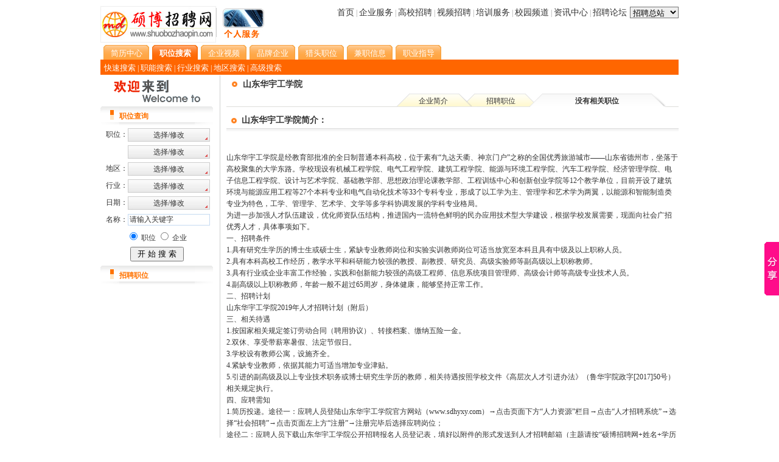

--- FILE ---
content_type: text/html
request_url: http://www.shuobozhaopin.com/Company/Info/Com_Job.asp?Comid=VRzweq7ld0317027&Param=31863
body_size: 28449
content:


<!DOCTYPE HTML PUBLIC "-//W3C//DTD HTML 4.01 Transitional//EN">
<html>
<head>
<meta http-equiv="Content-Type" content="text/html; charset=gb2312">
<LINK href="../../Css/Style.css" type=text/css rel=stylesheet>
<meta name="keywords" content="没有相关职位招聘,山东华宇工学院招聘没有相关职位信息" />
<meta name="description" content="山东华宇工学院没有相关职位招聘信息包括：没有相关职位职位描述,没有相关职位职位要求,没有相关职位薪金待遇，以及其没有相关职位工作地区、招聘人数、工作经验等招聘信息、所有发布山东华宇工学院的其它招聘岗位信息。" />

<title>没有相关职位招聘-山东华宇工学院招聘没有相关职位信息-硕博招聘网|中国高层次人才招聘网站</title>
</head>

<style>
.buttonstyle {
	BORDER-RIGHT: #ffffff 0px solid; BORDER-TOP: #ffffff 0px solid; BACKGROUND-IMAGE: url(../../Images/input_bg2.jpg); FONT: 12px 宋体; BORDER-LEFT: #ffffff 0px solid; WIDTH: 135px; CURSOR: hand; COLOR: #333333; BORDER-BOTTOM: #ffffff 0px solid; HEIGHT: 22px; BACKGROUND-COLOR: #e7e7e7
}
</style>
<script language="JavaScript" src="../../js/Search_Three.js"></script>
<script language="JavaScript">
 function search_check()
 {
 if (document.quicksearch.btnSltFuntype1.value=="选择/修改"){
  alert("-请选择职位类别");
  //document.quicksearch.btnSltFuntype1.focus();
  return false;
 } 
 if (document.quicksearch.btnSltArea1.value=="选择/修改"){
  alert("-请选择地区");
  //document.quicksearch.btnSltArea1.focus();
  return false;
 } 
 if (document.quicksearch.btnSltIndustry1.value=="选择/修改"){
  alert("-请选择行业类别");
  //document.quicksearch.btnSltIssuedate1.focus();
  return false;
 }
  if (document.quicksearch.btnSltIssuedate1.value=="选择/修改"){
  alert("-请选择更新日期");
  //document.quicksearch.btnSltIssuedate1.focus();
  return false;
 }  
 if (document.quicksearch.key.value=="请输入关键字"){
  alert("-请输入关键字-");
  document.quicksearch.key.focus();
  return false;
 }
 }
</script>

<SCRIPT language=javascript>
<!--
buildDiv("popupArea","popupFuntype","popupSubfuntype","popupIndustry","popupIssuedate");
//-->
</SCRIPT>

<SCRIPT language=JavaScript>
function showalert(id)
{
  
  if (id=="send")
   {
     
	    alert("你没有登陆，请个人用户登陆后使用");
		location.href="../../Person/Per_Login.asp";
	 
   }
   
}
function openwin()
  {
    disp=window.open("","rslt","width=500,height=320,resizable=yes");
	disp.focus();
  }
</script>

<body>
<table width="958" border="0" align="center" cellpadding="0" cellspacing="0">
  <tr>
    <td align="center" bgcolor="#FFFFFF">
      <script language="JavaScript" type="text/JavaScript">
<!--
function MM_jumpMenu(targ,selObj,restore){ //v3.0
  eval(targ+".location='"+selObj.options[selObj.selectedIndex].value+"'");
  if (restore) selObj.selectedIndex=0;
}
//-->
</script>
<style type="text/css">
<!--
.STYLE1 {font-size: 14px}
-->
</style>

<table width="950" border="0" align="center" cellpadding="0" cellspacing="0">
  <tr>
    <td height="5"></td>
  </tr>
</table>
<table width="950" border="0" align="center" cellpadding="0" cellspacing="0">
  <tr>
    <td width="190" valign="bottom"><a href="http://www.shuobozhaopin.com/"><img src="../../Images/Logo.jpg" width="190" height="60" border="0" title="硕博招聘网"></a></td>
    <td width="90"><a href="../../Person/"><img src="../../Images/Head/Person_logo.jpg" width="90" height="65" border="0"></a></td>
    <td valign="top"><table width="100%" border="0" cellspacing="0" cellpadding="0">
        <tr> 
          <td height="6"></td>
        </tr>
      </table>
      <table width="100%" border="0" cellspacing="0" cellpadding="0">
        <tr>
          <td align="right" style="padding-right:5px;"> <font color="#999999"><a href="../../Index.asp" class="STYLE1">首页</a> 
            | <a href="../../Company/" class="STYLE1">企业服务</a> | <a href="http://jiaoshi.shuobozhaopin.com/" class="STYLE1">高校招聘</a> | <a href="../../Video/" class="STYLE1">视频招聘</a> | <a href="../../Educate/" class="STYLE1">培训服务</a> 
            | <a href="../../School/" class="STYLE1">校园频道</a> | <a href="../../Info/" class="STYLE1">资讯中心</a> | <a href="http://bbs.shuobozhaopin.com/" class="STYLE1">招聘论坛</a> </font> </td>
          <td width="80">
		 <select name="menu1" onChange="MM_jumpMenu('parent',this,0)" style="width:80px;background-color:#eeeeee;">
                    <option value="http://www.shuobozhaopin.com/">招聘总站</option>
                    
                    <option value="http://www.shuobozhaopin.com/Index_Area.asp?City=1029">北京</option>
                    
                    <option value="http://www.shuobozhaopin.com/Index_Area.asp?City=1030">天津</option>
                    
                    <option value="http://www.shuobozhaopin.com/Index_Area.asp?City=1031">河北</option>
                    
                    <option value="http://www.shuobozhaopin.com/Index_Area.asp?City=1032">山西</option>
                    
                    <option value="http://www.shuobozhaopin.com/Index_Area.asp?City=1033">内蒙古</option>
                    
                    <option value="http://www.shuobozhaopin.com/Index_Area.asp?City=1034">辽宁</option>
                    
                    <option value="http://www.shuobozhaopin.com/Index_Area.asp?City=1035">吉林</option>
                    
                    <option value="http://www.shuobozhaopin.com/Index_Area.asp?City=1036">黑龙江</option>
                    
                    <option value="http://www.shuobozhaopin.com/Index_Area.asp?City=1037">上海</option>
                    
                    <option value="http://www.shuobozhaopin.com/Index_Area.asp?City=1038">浙江</option>
                    
                    <option value="http://www.shuobozhaopin.com/Index_Area.asp?City=1039">江西</option>
                    
                    <option value="http://www.shuobozhaopin.com/Index_Area.asp?City=1040">福建</option>
                    
                    <option value="http://www.shuobozhaopin.com/Index_Area.asp?City=1041">重庆</option>
                    
                    <option value="http://www.shuobozhaopin.com/Index_Area.asp?City=1042">四川</option>
                    
                    <option value="http://www.shuobozhaopin.com/Index_Area.asp?City=1043">贵州</option>
                    
                    <option value="http://www.shuobozhaopin.com/Index_Area.asp?City=1044">云南</option>
                    
                    <option value="http://www.shuobozhaopin.com/Index_Area.asp?City=1045">西藏</option>
                    
                    <option value="http://www.shuobozhaopin.com/Index_Area.asp?City=1046">广东</option>
                    
                    <option value="http://www.shuobozhaopin.com/Index_Area.asp?City=1047">广西</option>
                    
                    <option value="http://www.shuobozhaopin.com/Index_Area.asp?City=1048">海南</option>
                    
                    <option value="http://www.shuobozhaopin.com/Index_Area.asp?City=1049">江苏</option>
                    
                    <option value="http://www.shuobozhaopin.com/Index_Area.asp?City=1050">安徽</option>
                    
                    <option value="http://www.shuobozhaopin.com/Index_Area.asp?City=1051">山东</option>
                    
                    <option value="http://www.shuobozhaopin.com/Index_Area.asp?City=1052">湖南</option>
                    
                    <option value="http://www.shuobozhaopin.com/Index_Area.asp?City=1053">湖北</option>
                    
                    <option value="http://www.shuobozhaopin.com/Index_Area.asp?City=1054">河南</option>
                    
                    <option value="http://www.shuobozhaopin.com/Index_Area.asp?City=1055">陕西</option>
                    
                    <option value="http://www.shuobozhaopin.com/Index_Area.asp?City=1056">甘肃</option>
                    
                    <option value="http://www.shuobozhaopin.com/Index_Area.asp?City=1057">宁夏</option>
                    
                    <option value="http://www.shuobozhaopin.com/Index_Area.asp?City=1058">青海</option>
                    
                    <option value="http://www.shuobozhaopin.com/Index_Area.asp?City=1059">新疆</option>
                    
                    <option value="http://www.shuobozhaopin.com/Index_Area.asp?City=1060">港澳台</option>
                    
                    <option value="http://www.shuobozhaopin.com/Index_Area.asp?City=1061">海外</option>
                    
                  </select>
		  </td>
        </tr>
      </table></td>
  </tr>
</table>
<table width="950" border="0" align="center" cellpadding="0" cellspacing="0">
  <tr> 
    <td height="4"></td>
  </tr>
</table>
<table width="950" border="0" align="center" cellpadding="0" cellspacing="0">
  <tr>
    <td height="24"><table width="950" border="0" cellspacing="0" cellpadding="0">
        <tr>
          <td width="5">&nbsp;</td>
          <td width="80"><table width="75" border="0" cellspacing="0" cellpadding="0">
              <tr>
                <td width="5"><img src="../../Images/Head/Person2_left.jpg" width="5" height="24"></td>
                <td align="center" background="../../Images/Head/Person2_bg.jpg" style="padding-top:3px;"><a href="../../Person/User_Center.asp" class="k1">简历中心</a></td>
                <td width="5"><img src="../../Images/Head/Person2_right.jpg" width="5" height="24"></td>
              </tr>
            </table></td>
          <td width="80"><table width="75" border="0" cellspacing="0" cellpadding="0">
              <tr> 
                <td width="5"><img src="../../Images/Head/Person1_left.jpg" width="5" height="24"></td>
                <td align="center" background="../../Images/Head/Person1_bg.jpg" style="padding-top:3px;"><a href="../../Person/" class="k1"><strong>职位搜索</strong></a></td>
                <td width="5"><img src="../../Images/Head/Person1_right.jpg" width="5" height="24"></td>
              </tr>
            </table></td>
          <td width="80"><table width="75" border="0" cellspacing="0" cellpadding="0">
              <tr> 
                <td width="5"><img src="../../Images/Head/Person2_left.jpg" width="5" height="24"></td>
                <td align="center" background="../../Images/Head/Person2_bg.jpg" style="padding-top:3px;"><a href="../../Person/CompanyVideo.asp" class="k1">企业视频</a></td>
                <td width="5"><img src="../../Images/Head/Person2_right.jpg" width="5" height="24"></td>
              </tr>
            </table></td>
          <td width="80"><table width="75" border="0" cellspacing="0" cellpadding="0">
              <tr> 
                <td width="5"><img src="../../Images/Head/Person2_left.jpg" width="5" height="24"></td>
                <td align="center" background="../../Images/Head/Person2_bg.jpg" style="padding-top:3px;"><a href="../../Person/CompanyBrand.asp" class="k1">品牌企业</a></td>
                <td width="5"><img src="../../Images/Head/Person2_right.jpg" width="5" height="24"></td>
              </tr>
            </table></td>
          <td width="80"><table width="75" border="0" cellspacing="0" cellpadding="0">
              <tr> 
                <td width="5"><img src="../../Images/Head/Person2_left.jpg" width="5" height="24"></td>
                <td align="center" background="../../Images/Head/Person2_bg.jpg" style="padding-top:3px;"><a href="../../Headhunt/Index_Person.asp" class="k1">猎头职位</a></td>
                <td width="5"><img src="../../Images/Head/Person2_right.jpg" width="5" height="24"></td>
              </tr>
            </table></td>
          <td width="80"><table width="75" border="0" cellspacing="0" cellpadding="0">
              <tr> 
                <td width="5"><img src="../../Images/Head/Person2_left.jpg" width="5" height="24"></td>
                <td align="center" background="../../Images/Head/Person2_bg.jpg" style="padding-top:3px;"><a href="../../Part/Index_Person.asp" class="k1">兼职信息</a></td>
                <td width="5"><img src="../../Images/Head/Person2_right.jpg" width="5" height="24"></td>
              </tr>
            </table></td>
          <td width="80"><table width="75" border="0" cellspacing="0" cellpadding="0">
              <tr> 
                <td width="5"><img src="../../Images/Head/Person2_left.jpg" width="5" height="24"></td>
                <td align="center" background="../../Images/Head/Person2_bg.jpg" style="padding-top:3px;"><a href="../../Train/Index.asp" class="k1">职业指导</a></td>
                <td width="5"><img src="../../Images/Head/Person2_right.jpg" width="5" height="24"></td>
              </tr>
            </table></td>
          <td>&nbsp;</td>
        </tr>
      </table></td>
  </tr>
</table>
<table width="950" border="0" align="center" cellpadding="0" cellspacing="0">
  <tr>
    <td height="25" bgcolor="#ff6600" style="padding-left:6px;padding-top:3px;"> 
      <font color="#FFFFFF">
	    <a href="../../Person/" class="k1">快速搜索</a> 
	  | <a href="../../Person/#a" class="k1">职能搜索</a> 
	  | <a href="../../Person/#b" class="k1">行业搜索</a> 
      | <a href="../../Person/#c" class="k1">地区搜索</a> 
	  | <a href="../../Person/AdvanceSearch.asp" class="k1">高级搜索</a>
	  </font> </td>
  </tr>
</table>

      <table width="950" border="0" align="center" cellpadding="0" cellspacing="0">
        <tr> 
          <td height="1"></td>
        </tr>
      </table> </td>
  </tr>
</table>
<table width="958" border="0" align="center" cellpadding="0" cellspacing="0">
  <tr> 
    <td align="center" bgcolor="#FFFFFF"><table width="950" border="0" align="center" cellpadding="0" cellspacing="0">
        <tr valign="top"> 
          <td width="195"> <table width="185" border="0" cellspacing="0" cellpadding="0">
              <tr> 
                <td><table width="100%" border="0" cellspacing="0" cellpadding="4">
                    <tr> 
                      <td align="center"><img src="../../Images/Company/welcome.gif" width="149" height="43"></td>
                    </tr>
                  </table>
                  <table width="100%" border="0" cellspacing="0" cellpadding="0">
                    <tr> 
                      <td align="center"><table width="100%" border="0" cellspacing="0" cellpadding="0">
                          <tr> 
                            <td width="31" height="33"><img src="../../Images/mid_left.gif" width="31" height="33"></td>
                            <td background="../../Images/mid_bg.gif"><strong><font color="#ff7300">职位查询</font></strong></td>
                            <td width="30"><img src="../../Images/mid_right.gif" width="30" height="33"></td>
                          </tr>
                        </table></td>
                    </tr>
                    <tr> 
                      <td><table width="100%" border="0" align="center" cellpadding="0" cellspacing="0">
                          <form action="../../Person/Per_Search_Base.asp" method="post" target="_blank" name="quicksearch" onSubmit="return search_check();">
                            <tr> 
                              <td width="45" height="28" align="right">职位：</td>
                              <td height="28" align="left"> <INPUT class=buttonstyle title=选择/修改 style="CURSOR: hand" onClick="displayLayer(this,'popupFuntype')" type=button value=选择/修改 name=btnSltFuntype> 
                              </td>
                            </tr>
                            <tr> 
                              <td width="45" height="28" align="right">&nbsp;</td>
                              <td height="28" align="left"> <INPUT class=buttonstyle title=选择/修改 style="CURSOR: hand" disabled onClick="displayLayer(this,'popupSubfuntype')" type=button value=选择/修改 name=btnSltPosition> 
                              </td>
                            </tr>
                            <tr> 
                              <td width="45" height="28" align="right">地区： </td>
                              <td height="28" align="left"> <INPUT class=buttonstyle title=请选择地点 style="CURSOR: hand" onClick="initJobArea();displayLayer(this,'popupArea')" type=button value=选择/修改 name=btnSltArea> 
                              </td>
                            </tr>
                            <tr> 
                              <td width="45" height="28" align="right">行业： </td>
                              <td height="28" align="left"> <INPUT class=buttonstyle title=选择/修改 style="CURSOR: hand" onClick="displayLayer(this,'popupIndustry')" type=button value=选择/修改 name=btnSltIndustry> 
                              </td>
                            </tr>
                            <tr> 
                              <td width="45" height="28" align="right">日期： </td>
                              <td height="28" align="left"> <INPUT class=buttonstyle title=选择/修改 style="CURSOR: hand" onClick="displayLayer(this,'popupIssuedate')" type=button value=选择/修改 name=btnSltIssuedate> 
                              </td>
                            </tr>
                            <tr> 
                              <td width="45" height="28" align="right">名称： </td>
                              <td height="28" align="left"> <input name=key style="width:135px;"  id=key2 size="16" maxlength=50 value="请输入关键字" onClick="this.value='';" class="textstyle"> 
                              </td>
                            </tr>
                            <tr> 
                              <td height="28" colspan="2" align="center"> <input name="keyclass" type="radio" value="1" checked>
                                职位 
                                <input type="radio" name="keyclass" value="0">
                                企业</td>
                            </tr>
                            <tr> 
                              <td height="28" colspan="2" align="center"> <input type="submit" name="Submit3" value=" 开 始 搜 索 "> 
                                <INPUT type=hidden value=qz 
                  name=postfrom> <IFRAME id=DivShim 
                  style="DISPLAY: none; LEFT: 0px; POSITION: absolute; TOP: 0px" 
                  src="javascript:false;" frameBorder=0 scrolling=no></IFRAME> 
                                <INPUT type=hidden name=jobarea_sel> <INPUT 
                    type=hidden name=jobarea> <INPUT type=hidden value=0000 
                    name=funtype_big> <INPUT type=hidden name=funtype> <INPUT 
                    type=hidden name=industrytype> <INPUT type=hidden 
                    name=issuedate> <INPUT type=hidden value=选择/修改 
                    name=btnSltArea1> <INPUT type=hidden value=选择/修改 
                    name=btnSltFuntype1> <INPUT type=hidden value=选择/修改 
                    name=btnSltPosition1> <INPUT type=hidden value=选择/修改 
                    name=btnSltIndustry1> <INPUT type=hidden value=选择/修改 
                    name=btnSltIssuedate1> </td>
                            </tr>
                          </form>
                        </table></td>
                    </tr>
                  </table></td>
              </tr>
            </table>
            <table width="100%" border="0" align="center" cellpadding="0" cellspacing="0">
              <tr> 
                <td height="5"></td>
              </tr>
            </table>
            <table width="185" border="0" cellspacing="0" cellpadding="0">
              <tr> 
                <td><table width="100%" border="0" cellspacing="0" cellpadding="0">
                    <tr> 
                      <td width="31" height="33"><img src="../../Images/mid_left.gif" width="31" height="33"></td>
                      <td background="../../Images/mid_bg.gif"><strong><font color="#ff7300">招聘职位</font></strong></td>
                      <td width="30"><img src="../../Images/mid_right.gif" width="30" height="33"></td>
                    </tr>
                  </table></td>
              </tr>
              <tr> 
                <td><table width="90%" border="0" align="center" cellpadding="0" cellspacing="0">
                    
                  </table></td>
              </tr>
            </table>

          </td>
          <td width="1" bgcolor="#cfd0cf"></td>
          <td width="10"></td>
          <td width="735" align="center"> <table width="100%" border="0" cellspacing="0" cellpadding="0">
              <tr> 
                <td><table width="100%" border="0" cellspacing="0" cellpadding="0">
                  
                    <tr> 
                      <td width="27" align="center"><img src="../../Images/Company/arrow1.gif" width="13" height="9"></td>
                      <td width="716" height="30" class="font-14"><a href="Com_View.asp?Param=VRzweq7ld0317027"><b>山东华宇工学院</b></a></td>
                    </tr>
                  </table></td>
              </tr>
              <tr> 
                <td>
<table width="100%" border="0" cellspacing="0" cellpadding="0">
                    <tr> 
                      <td height="21">&nbsp;</td>
                      <td width="21" rowspan="2"><img src="../../Images/Company/yleft.gif" width="21" height="22"></td>
                      <td width="78" rowspan="2" align="center" valign="bottom" background="../../Images/Company/company_ybg.gif"><a href="Com_View.asp?Param=VRzweq7ld0317027">企业简介</a></td>
                      <td width="28" rowspan="2"><img src="../../Images/Company/company_middle2.gif" width="32" height="22"></td>
                      <td width="80" rowspan="2" align="center" valign="bottom" background="../../Images/Company/company_ybg.gif"><a href="Com_Joball.asp?Param=VRzweq7ld0317027">招聘职位</a></td>
                      <td width="28" rowspan="2"><img src="../../Images/Company/middle.gif" width="28" height="22"></td>
                      <td width="180" rowspan="2" align="center" valign="bottom" background="../../Images/Company/company_wbg.gif"><b>没有相关职位</b></td>
                      <td width="24" rowspan="2"><img src="../../Images/Company/person_wright.gif" width="24" height="22"></td>
                      <td width="20" height="21">&nbsp;</td>
                    </tr>
                    <tr> 
                      <td height=1 bgcolor=#ddddda></td>
                      <td height=1 bgcolor=#ddddda></td>
                    </tr>
                  </table></td>
              </tr>
              <tr> 
                <td height="10"></td>
              </tr>
            </table>
            <table width="100%" border="0" cellspacing="0" cellpadding="0">
              <Form action="" method="post" name="theForm2">
                <tr><td align=Center>
              </Form>
            </table>
            <table width="100%" border="0" cellspacing="0" cellpadding="0">
              <tr> 
                <td><table width="100%" border="0" cellspacing="0" cellpadding="0">
                    <tr> 
                      <td width="25" align="center"><img src="../../Images/Company/arrow1.gif" width="13" height="9"></td>
                      <td height="25" class="font-14"><strong>山东华宇工学院简介：</strong></td>
                    </tr>
                  </table></td>
              </tr>
              <tr> 
                <td height="10" background="../../Images/Company/bg.gif"></td>
              </tr>
              <tr> 
                <td height="10"></td>
              </tr>
            </table>
            
            <table width="100%" border="0" cellspacing="0" cellpadding="0">
              <tr> 
                <td><br>
山东华宇工学院是经教育部批准的全日制普通本科高校，位于素有“九达天衢、神京门户”之称的全国优秀旅游城市——山东省德州市，坐落于高校聚集的大学东路。学校现设有机械工程学院、电气工程学院、建筑工程学院、能源与环境工程学院、汽车工程学院、经济管理学院、电子信息工程学院、设计与艺术学院、基础教学部、思想政治理论课教学部、工程训练中心和创新创业学院等12个教学单位，目前开设了建筑环境与能源应用工程等27个本科专业和电气自动化技术等33个专科专业，形成了以工学为主、管理学和艺术学为两翼，以能源和智能制造类专业为特色，工学、管理学、艺术学、文学等多学科协调发展的学科专业格局。<br>
为进一步加强人才队伍建设，优化师资队伍结构，推进国内一流特色鲜明的民办应用技术型大学建设，根据学校发展需要，现面向社会广招优秀人才，具体事项如下。<br>
一、招聘条件<br>
1.具有研究生学历的博士生或硕士生，紧缺专业教师岗位和实验实训教师岗位可适当放宽至本科且具有中级及以上职称人员。<br>
2.具有本科高校工作经历，教学水平和科研能力较强的教授、副教授、研究员、高级实验师等副高级以上职称教师。<br>
3.具有行业或企业丰富工作经验，实践和创新能力较强的高级工程师、信息系统项目管理师、高级会计师等高级专业技术人员。<br>
4.副高级以上职称教师，年龄一般不超过65周岁，身体健康，能够坚持正常工作。<br>
二、招聘计划<br>
山东华宇工学院2019年人才招聘计划（附后）<br>
三、相关待遇<br>
1.按国家相关规定签订劳动合同（聘用协议）、转接档案、缴纳五险一金。<br>
2.双休、享受带薪寒暑假、法定节假日。<br>
3.学校设有教师公寓，设施齐全。<br>
4.紧缺专业教师，依据其能力可适当增加专业津贴。<br>
5.引进的副高级及以上专业技术职务或博士研究生学历的教师，相关待遇按照学校文件《高层次人才引进办法》（鲁华宇院政字[2017]50号）相关规定执行。<br>
四、应聘需知<br>
1.简历投递。途径一：应聘人员登陆山东华宇工学院官方网站（www.sdhyxy.com）→点击页面下方“人力资源”栏目→点击“人才招聘系统”→选择“社会招聘”→点击页面左上方“注册”→注册完毕后选择应聘岗位；<br>
途径二：应聘人员下载山东华宇工学院公开招聘报名人员登记表，填好以附件的形式发送到人才招聘邮箱（主题请按“硕博招聘网+姓名+学历+毕业学校+所学专业+职称”的格式填写）。<br>
2.我校对收到的简历进行资格审查，初审合格后，将电话通知，来校参加面试和试讲。<br>
五、联系方式<br>
附件：山东华宇工学院公开招聘报名人员登记表<br>
 <br>
<br>
<br>
原文标题：山东华宇工学院2019年专业带头人及教师招聘简章<br>
来源网址：http://www.shuobozhaopin.com/News/49201952293214.html<br>
</td>
              </tr>
              <tr> 
                <td height="10"></td>
              </tr>
            </table>
            
          </td>
        </tr>
      </table></td>
  </tr>
</table>
<table width="100%" border="0" align="center" cellpadding="0" cellspacing="0">
  <tr> 
    <td align="center" bgcolor="#FFFFFF">
      
<table width="950" border="0" align="center" cellpadding="0" cellspacing="0" bgcolor="#FFFFFF">
  <tr> 
    <td><hr size="1" color="#cddade"></td>
  </tr>
  <tr> 
    <td align="center"> <a href="../../Public/About.asp" >关于我们</a> | <a href="../../Public/Statement.asp" >网站声明</a> 
      | <a href="../../Public/Service.asp" target="_blank" >服务专区</a> | <a href="../../Public/Feedback.asp" target="_blank" >用户反馈</a> 
      | <a href="../../Public/Friend.asp" >合作伙伴</a> | <a href="../../Public/Contact.asp" >联系我们</a><BR>
      Copyright(C) 2005 - 2015 www.shuobozhaopin.com All Rights Reserved<br> <a href="http://www.shuobozhaopin.com/"><font color=#000000><u>硕博招聘网</u></font></a> 
      版权所有 <a href="http://www.miibeian.gov.cn/" target="_blank"><Font color=#000000>蜀ICP备19041127号-2</Font></a><br>
      客服电话：0839-5253278 E-mail：1249624658@qq.com<br>
      未经硕博招聘网(www.shuobozhaopin.com)同意，不得转载本网站之所有招聘求职信息,否则追究其法律责任！！ </td>
  </tr>
  <tr>
    <td>&nbsp;</td>
  </tr>
</table>
<div style="visibility:hidden;height:0px;width:0px; display:none; z-index:2;"><script language="javascript" type="text/javascript" src="http://js.users.51.la/2895785.js"></script></div>

    </td>
  </tr>
</table><!-- Baidu Button BEGIN -->
<script type="text/javascript" id="bdshare_js" data="type=slide&img=7&pos=right&uid=108316" ></script>
<script type="text/javascript" id="bdshell_js"></script>
<script type="text/javascript"> 
		var bds_config = {"bdTop":340};
		document.getElementById("bdshell_js").src = "http://bdimg.share.baidu.com/static/js/shell_v2.js?t=" + new Date().getHours();
</script>
<!-- Baidu Button END -->
</body>
</html>


--- FILE ---
content_type: application/x-javascript
request_url: http://www.shuobozhaopin.com/js/Search_Three.js
body_size: 94381
content:
<!--
//地区
var jobarea_s = new Array();
var jobarea_v = new Array();
var subarea_s = new Array();
var subarea_v = new Array();
jobarea_s[0] = '北京';
jobarea_v[0] = '0100';
subarea_s[0] = new Array();
subarea_v[0] = new Array();
subarea_s[0][0] = '北京';
subarea_v[0][0] = '0100';

jobarea_s[1] = '上海';
jobarea_v[1] = '0200';
subarea_s[1] = new Array();
subarea_v[1] = new Array();
subarea_s[1][0] = '上海';
subarea_v[1][0] = '0200';

jobarea_s[2] = '天津';
jobarea_v[2] = '0300';
subarea_s[2] = new Array();
subarea_v[2] = new Array();
subarea_s[2][0] = '天津';
subarea_v[2][0] = '0300';

jobarea_s[3] = '重庆';
jobarea_v[3] = '0400';
subarea_s[3] = new Array();
subarea_v[3] = new Array();
subarea_s[3][0] = '重庆';
subarea_v[3][0] = '0400';

jobarea_s[4] = '广东';
jobarea_v[4] = '0500';
subarea_s[4] = new Array();
subarea_v[4] = new Array();
subarea_s[4][0] = '广东';
subarea_v[4][0] = '0500';
subarea_s[4][1] = '广州';
subarea_v[4][1] = '0502';
subarea_s[4][2] = '深圳';
subarea_v[4][2] = '0503';
subarea_s[4][3] = '珠海';
subarea_v[4][3] = '0504';
subarea_s[4][4] = '东莞';
subarea_v[4][4] = '0505';
subarea_s[4][5] = '佛山';
subarea_v[4][5] = '0506';
subarea_s[4][6] = '汕头';
subarea_v[4][6] = '0507';
subarea_s[4][7] = '中山';
subarea_v[4][7] = '0508';
subarea_s[4][8] = '湛江';
subarea_v[4][8] = '0509';
subarea_s[4][9] = '韶关';
subarea_v[4][9] = '0510';
subarea_s[4][10] = '河源';
subarea_v[4][10] = '0511';
subarea_s[4][11] = '梅州';
subarea_v[4][11] = '0512';
subarea_s[4][12] = '惠州';
subarea_v[4][12] = '0513';
subarea_s[4][13] = '汕尾';
subarea_v[4][13] = '0514';
subarea_s[4][14] = '江门';
subarea_v[4][14] = '0515';
subarea_s[4][15] = '阳江';
subarea_v[4][15] = '0516';
subarea_s[4][16] = '茂名';
subarea_v[4][16] = '0517';
subarea_s[4][17] = '肇庆';
subarea_v[4][17] = '0518';
subarea_s[4][18] = '清远';
subarea_v[4][18] = '0519';
subarea_s[4][19] = '潮州';
subarea_v[4][19] = '0520';
subarea_s[4][20] = '揭阳';
subarea_v[4][20] = '0521';
subarea_s[4][21] = '云浮';
subarea_v[4][21] = '0522';
subarea_s[4][22] = '其他';
subarea_v[4][22] = '0523';

jobarea_s[5] = '江苏';
jobarea_v[5] = '0600';
subarea_s[5] = new Array();
subarea_v[5] = new Array();
subarea_s[5][0] = '江苏';
subarea_v[5][0] = '0600';
subarea_s[5][1] = '南京';
subarea_v[5][1] = '0602';
subarea_s[5][2] = '无锡';
subarea_v[5][2] = '0603';
subarea_s[5][3] = '徐州';
subarea_v[5][3] = '0604';
subarea_s[5][4] = '常州';
subarea_v[5][4] = '0605';
subarea_s[5][5] = '苏州';
subarea_v[5][5] = '0606';
subarea_s[5][6] = '南通';
subarea_v[5][6] = '0607';
subarea_s[5][7] = '连云港';
subarea_v[5][7] = '0608';
subarea_s[5][8] = '淮安';
subarea_v[5][8] = '0609';
subarea_s[5][9] = '盐城';
subarea_v[5][9] = '0610';
subarea_s[5][10] = '扬州';
subarea_v[5][10] = '0611';
subarea_s[5][11] = '镇江';
subarea_v[5][11] = '0612';
subarea_s[5][12] = '泰州';
subarea_v[5][12] = '0613';
subarea_s[5][13] = '宿迁';
subarea_v[5][13] = '0614';
subarea_s[5][14] = '常熟';
subarea_v[5][14] = '0615';
subarea_s[5][15] = '张家港';
subarea_v[5][15] = '0616';
subarea_s[5][16] = '昆山';
subarea_v[5][16] = '0617';
subarea_s[5][17] = '江阴';
subarea_v[5][17] = '0618';
subarea_s[5][18] = '宜兴';
subarea_v[5][18] = '0619';
subarea_s[5][19] = '其他';
subarea_v[5][19] = '0620';

jobarea_s[6] = '浙江';
jobarea_v[6] = '0700';
subarea_s[6] = new Array();
subarea_v[6] = new Array();
subarea_s[6][0] = '浙江';
subarea_v[6][0] = '0700';
subarea_s[6][1] = '杭州';
subarea_v[6][1] = '0702';
subarea_s[6][2] = '宁波';
subarea_v[6][2] = '0703';
subarea_s[6][3] = '温州';
subarea_v[6][3] = '0704';
subarea_s[6][4] = '嘉兴';
subarea_v[6][4] = '0705';
subarea_s[6][5] = '湖州';
subarea_v[6][5] = '0706';
subarea_s[6][6] = '绍兴';
subarea_v[6][6] = '0707';
subarea_s[6][7] = '金华';
subarea_v[6][7] = '0708';
subarea_s[6][8] = '衢州';
subarea_v[6][8] = '0709';
subarea_s[6][9] = '舟山';
subarea_v[6][9] = '0710';
subarea_s[6][10] = '台州';
subarea_v[6][10] = '0711';
subarea_s[6][11] = '丽水';
subarea_v[6][11] = '0712';
subarea_s[6][12] = '其他';
subarea_v[6][12] = '0713';

jobarea_s[7] = '福建';
jobarea_v[7] = '0800';
subarea_s[7] = new Array();
subarea_v[7] = new Array();
subarea_s[7][0] = '福建';
subarea_v[7][0] = '0800';
subarea_s[7][1] = '福州';
subarea_v[7][1] = '0802';
subarea_s[7][2] = '厦门';
subarea_v[7][2] = '0803';
subarea_s[7][3] = '莆田';
subarea_v[7][3] = '0804';
subarea_s[7][4] = '三明';
subarea_v[7][4] = '0805';
subarea_s[7][5] = '泉州';
subarea_v[7][5] = '0806';
subarea_s[7][6] = '漳州';
subarea_v[7][6] = '0807';
subarea_s[7][7] = '南平';
subarea_v[7][7] = '0808';
subarea_s[7][8] = '龙岩';
subarea_v[7][8] = '0809';
subarea_s[7][9] = '宁德';
subarea_v[7][9] = '0810';
subarea_s[7][10] = '其他';
subarea_v[7][10] = '0811';

jobarea_s[8] = '湖南';
jobarea_v[8] = '0900';
subarea_s[8] = new Array();
subarea_v[8] = new Array();
subarea_s[8][0] = '湖南';
subarea_v[8][0] = '0900';
subarea_s[8][1] = '长沙';
subarea_v[8][1] = '0902';
subarea_s[8][2] = '株洲';
subarea_v[8][2] = '0903';
subarea_s[8][3] = '湘潭';
subarea_v[8][3] = '0904';
subarea_s[8][4] = '衡阳';
subarea_v[8][4] = '0905';
subarea_s[8][5] = '邵阳';
subarea_v[8][5] = '0906';
subarea_s[8][6] = '岳阳';
subarea_v[8][6] = '0907';
subarea_s[8][7] = '常德';
subarea_v[8][7] = '0908';
subarea_s[8][8] = '张家界';
subarea_v[8][8] = '0909';
subarea_s[8][9] = '益阳';
subarea_v[8][9] = '0910';
subarea_s[8][10] = '郴州';
subarea_v[8][10] = '0911';
subarea_s[8][11] = '永州';
subarea_v[8][11] = '0912';
subarea_s[8][12] = '怀化';
subarea_v[8][12] = '0913';
subarea_s[8][13] = '娄底';
subarea_v[8][13] = '0914';
subarea_s[8][14] = '湘西';
subarea_v[8][14] = '0915';
subarea_s[8][15] = '其他';
subarea_v[8][15] = '0916';

jobarea_s[9] = '湖北';
jobarea_v[9] = '1000';
subarea_s[9] = new Array();
subarea_v[9] = new Array();
subarea_s[9][0] = '湖北';
subarea_v[9][0] = '1000';
subarea_s[9][1] = '武汉';
subarea_v[9][1] = '1002';
subarea_s[9][2] = '黄石';
subarea_v[9][2] = '1003';
subarea_s[9][3] = '十堰';
subarea_v[9][3] = '1004';
subarea_s[9][4] = '宜昌';
subarea_v[9][4] = '1005';
subarea_s[9][5] = '襄樊';
subarea_v[9][5] = '1006';
subarea_s[9][6] = '鄂州';
subarea_v[9][6] = '1007';
subarea_s[9][7] = '荆门';
subarea_v[9][7] = '1008';
subarea_s[9][8] = '孝感';
subarea_v[9][8] = '1009';
subarea_s[9][9] = '荆州';
subarea_v[9][9] = '1010';
subarea_s[9][10] = '黄冈';
subarea_v[9][10] = '1011';
subarea_s[9][11] = '咸宁';
subarea_v[9][11] = '1012';
subarea_s[9][12] = '随州';
subarea_v[9][12] = '1013';
subarea_s[9][13] = '恩施';
subarea_v[9][13] = '1014';
subarea_s[9][14] = '仙桃';
subarea_v[9][14] = '1015';
subarea_s[9][15] = '潜江';
subarea_v[9][15] = '1016';
subarea_s[9][16] = '天门';
subarea_v[9][16] = '1017';
subarea_s[9][17] = '神农架';
subarea_v[9][17] = '1018';
subarea_s[9][18] = '其他';
subarea_v[9][18] = '1019';

jobarea_s[10] = '山东';
jobarea_v[10] = '1100';
subarea_s[10] = new Array();
subarea_v[10] = new Array();
subarea_s[10][0] = '山东';
subarea_v[10][0] = '1100';
subarea_s[10][1] = '济南';
subarea_v[10][1] = '1102';
subarea_s[10][2] = '青岛';
subarea_v[10][2] = '1103';
subarea_s[10][3] = '淄博';
subarea_v[10][3] = '1104';
subarea_s[10][4] = '枣庄';
subarea_v[10][4] = '1105';
subarea_s[10][5] = '东营';
subarea_v[10][5] = '1106';
subarea_s[10][6] = '烟台';
subarea_v[10][6] = '1107';
subarea_s[10][7] = '潍坊';
subarea_v[10][7] = '1108';
subarea_s[10][8] = '济宁';
subarea_v[10][8] = '1109';
subarea_s[10][9] = '泰安';
subarea_v[10][9] = '1110';
subarea_s[10][10] = '威海';
subarea_v[10][10] = '1111';
subarea_s[10][11] = '日照';
subarea_v[10][11] = '1112';
subarea_s[10][12] = '莱芜';
subarea_v[10][12] = '1113';
subarea_s[10][13] = '临沂';
subarea_v[10][13] = '1114';
subarea_s[10][14] = '德州';
subarea_v[10][14] = '1115';
subarea_s[10][15] = '聊城';
subarea_v[10][15] = '1116';
subarea_s[10][16] = '滨州';
subarea_v[10][16] = '1117';
subarea_s[10][17] = '荷泽';
subarea_v[10][17] = '1118';
subarea_s[10][18] = '其他';
subarea_v[10][18] = '1119';

jobarea_s[11] = '辽宁';
jobarea_v[11] = '1200';
subarea_s[11] = new Array();
subarea_v[11] = new Array();
subarea_s[11][0] = '辽宁';
subarea_v[11][0] = '1200';
subarea_s[11][1] = '沈阳';
subarea_v[11][1] = '1202';
subarea_s[11][2] = '大连';
subarea_v[11][2] = '1203';
subarea_s[11][3] = '鞍山';
subarea_v[11][3] = '1204';
subarea_s[11][4] = '抚顺';
subarea_v[11][4] = '1205';
subarea_s[11][5] = '本溪';
subarea_v[11][5] = '1206';
subarea_s[11][6] = '丹东';
subarea_v[11][6] = '1207';
subarea_s[11][7] = '锦州';
subarea_v[11][7] = '1208';
subarea_s[11][8] = '葫芦岛';
subarea_v[11][8] = '1209';
subarea_s[11][9] = '营口';
subarea_v[11][9] = '1210';
subarea_s[11][10] = '盘锦';
subarea_v[11][10] = '1211';
subarea_s[11][11] = '阜新';
subarea_v[11][11] = '1212';
subarea_s[11][12] = '辽阳';
subarea_v[11][12] = '1213';
subarea_s[11][13] = '铁岭';
subarea_v[11][13] = '1214';
subarea_s[11][14] = '朝阳';
subarea_v[11][14] = '1215';
subarea_s[11][15] = '其他';
subarea_v[11][15] = '1216';

jobarea_s[12] = '吉林';
jobarea_v[12] = '1300';
subarea_s[12] = new Array();
subarea_v[12] = new Array();
subarea_s[12][0] = '吉林';
subarea_v[12][0] = '1300';
subarea_s[12][1] = '长春';
subarea_v[12][1] = '1302';
subarea_s[12][2] = '吉林';
subarea_v[12][2] = '1303';
subarea_s[12][3] = '四平';
subarea_v[12][3] = '1304';
subarea_s[12][4] = '辽源';
subarea_v[12][4] = '1305';
subarea_s[12][5] = '通化';
subarea_v[12][5] = '1306';
subarea_s[12][6] = '白山';
subarea_v[12][6] = '1307';
subarea_s[12][7] = '松原';
subarea_v[12][7] = '1308';
subarea_s[12][8] = '白城';
subarea_v[12][8] = '1309';
subarea_s[12][9] = '延边';
subarea_v[12][9] = '1310';
subarea_s[12][10] = '其他';
subarea_v[12][10] = '1311';

jobarea_s[13] = '云南';
jobarea_v[13] = '1400';
subarea_s[13] = new Array();
subarea_v[13] = new Array();
subarea_s[13][0] = '云南';
subarea_v[13][0] = '1400';
subarea_s[13][1] = '昆明';
subarea_v[13][1] = '1402';
subarea_s[13][2] = '曲靖';
subarea_v[13][2] = '1403';
subarea_s[13][3] = '玉溪';
subarea_v[13][3] = '1404';
subarea_s[13][4] = '保山';
subarea_v[13][4] = '1405';
subarea_s[13][5] = '昭通';
subarea_v[13][5] = '1406';
subarea_s[13][6] = '思茅';
subarea_v[13][6] = '1407';
subarea_s[13][7] = '临沧';
subarea_v[13][7] = '1408';
subarea_s[13][8] = '丽江';
subarea_v[13][8] = '1409';
subarea_s[13][9] = '文山';
subarea_v[13][9] = '1410';
subarea_s[13][10] = '红河';
subarea_v[13][10] = '1411';
subarea_s[13][11] = '景洪';
subarea_v[13][11] = '1412';
subarea_s[13][12] = '大理';
subarea_v[13][12] = '1413';
subarea_s[13][13] = '楚雄';
subarea_v[13][13] = '1414';
subarea_s[13][14] = '怒江';
subarea_v[13][14] = '1415';
subarea_s[13][15] = '迪庆';
subarea_v[13][15] = '1416';
subarea_s[13][16] = '德宏';
subarea_v[13][16] = '1417';
subarea_s[13][17] = '其他';
subarea_v[13][17] = '1418';

jobarea_s[14] = '四川';
jobarea_v[14] = '1500';
subarea_s[14] = new Array();
subarea_v[14] = new Array();
subarea_s[14][0] = '四川';
subarea_v[14][0] = '1500';
subarea_s[14][1] = '成都';
subarea_v[14][1] = '1502';
subarea_s[14][2] = '自贡';
subarea_v[14][2] = '1503';
subarea_s[14][3] = '攀枝花';
subarea_v[14][3] = '1504';
subarea_s[14][4] = '泸州';
subarea_v[14][4] = '1505';
subarea_s[14][5] = '德阳';
subarea_v[14][5] = '1506';
subarea_s[14][6] = '绵阳';
subarea_v[14][6] = '1507';
subarea_s[14][7] = '广元';
subarea_v[14][7] = '1508';
subarea_s[14][8] = '遂宁';
subarea_v[14][8] = '1509';
subarea_s[14][9] = '内江';
subarea_v[14][9] = '1510';
subarea_s[14][10] = '乐山';
subarea_v[14][10] = '1511';
subarea_s[14][11] = '南充';
subarea_v[14][11] = '1512';
subarea_s[14][12] = '眉山';
subarea_v[14][12] = '1513';
subarea_s[14][13] = '宜宾';
subarea_v[14][13] = '1514';
subarea_s[14][14] = '广安';
subarea_v[14][14] = '1515';
subarea_s[14][15] = '达州';
subarea_v[14][15] = '1516';
subarea_s[14][16] = '西昌';
subarea_v[14][16] = '1517';
subarea_s[14][17] = '雅安';
subarea_v[14][17] = '1518';
subarea_s[14][18] = '巴中';
subarea_v[14][18] = '1519';
subarea_s[14][19] = '资阳';
subarea_v[14][19] = '1520';
subarea_s[14][20] = '阿坝';
subarea_v[14][20] = '1521';
subarea_s[14][21] = '甘孜';
subarea_v[14][21] = '1522';
subarea_s[14][22] = '凉山';
subarea_v[14][22] = '1523';
subarea_s[14][23] = '其他';
subarea_v[14][23] = '1524';

jobarea_s[15] = '安徽';
jobarea_v[15] = '1600';
subarea_s[15] = new Array();
subarea_v[15] = new Array();
subarea_s[15][0] = '安徽';
subarea_v[15][0] = '1600';
subarea_s[15][1] = '合肥';
subarea_v[15][1] = '1602';
subarea_s[15][2] = '芜湖';
subarea_v[15][2] = '1603';
subarea_s[15][3] = '蚌埠';
subarea_v[15][3] = '1604';
subarea_s[15][4] = '淮南';
subarea_v[15][4] = '1605';
subarea_s[15][5] = '马鞍山';
subarea_v[15][5] = '1606';
subarea_s[15][6] = '淮北';
subarea_v[15][6] = '1607';
subarea_s[15][7] = '铜陵';
subarea_v[15][7] = '1608';
subarea_s[15][8] = '安庆';
subarea_v[15][8] = '1609';
subarea_s[15][9] = '黄山';
subarea_v[15][9] = '1610';
subarea_s[15][10] = '滁州';
subarea_v[15][10] = '1611';
subarea_s[15][11] = '阜阳';
subarea_v[15][11] = '1612';
subarea_s[15][12] = '宿州';
subarea_v[15][12] = '1613';
subarea_s[15][13] = '巢湖';
subarea_v[15][13] = '1614';
subarea_s[15][14] = '六安';
subarea_v[15][14] = '1615';
subarea_s[15][15] = '亳州';
subarea_v[15][15] = '1616';
subarea_s[15][16] = '池州';
subarea_v[15][16] = '1617';
subarea_s[15][17] = '宣城';
subarea_v[15][17] = '1618';
subarea_s[15][18] = '其他';
subarea_v[15][18] = '1619';

jobarea_s[16] = '江西';
jobarea_v[16] = '1700';
subarea_s[16] = new Array();
subarea_v[16] = new Array();
subarea_s[16][0] = '江西';
subarea_v[16][0] = '1700';
subarea_s[16][1] = '南昌';
subarea_v[16][1] = '1702';
subarea_s[16][2] = '景德镇';
subarea_v[16][2] = '1703';
subarea_s[16][3] = '萍乡';
subarea_v[16][3] = '1704';
subarea_s[16][4] = '九江';
subarea_v[16][4] = '1705';
subarea_s[16][5] = '新余';
subarea_v[16][5] = '1706';
subarea_s[16][6] = '鹰潭';
subarea_v[16][6] = '1707';
subarea_s[16][7] = '赣州';
subarea_v[16][7] = '1708';
subarea_s[16][8] = '吉安';
subarea_v[16][8] = '1709';
subarea_s[16][9] = '宜春';
subarea_v[16][9] = '1710';
subarea_s[16][10] = '抚州';
subarea_v[16][10] = '1711';
subarea_s[16][11] = '上饶';
subarea_v[16][11] = '1712';
subarea_s[16][12] = '其他';
subarea_v[16][12] = '1713';

jobarea_s[17] = '黑龙江';
jobarea_v[17] = '1800';
subarea_s[17] = new Array();
subarea_v[17] = new Array();
subarea_s[17][0] = '黑龙江';
subarea_v[17][0] = '1800';
subarea_s[17][1] = '哈尔滨';
subarea_v[17][1] = '1802';
subarea_s[17][2] = '齐齐哈尔';
subarea_v[17][2] = '1803';
subarea_s[17][3] = '鹤岗';
subarea_v[17][3] = '1804';
subarea_s[17][4] = '双鸭山';
subarea_v[17][4] = '1805';
subarea_s[17][5] = '鸡西';
subarea_v[17][5] = '1806';
subarea_s[17][6] = '大庆';
subarea_v[17][6] = '1807';
subarea_s[17][7] = '伊春';
subarea_v[17][7] = '1808';
subarea_s[17][8] = '牡丹江';
subarea_v[17][8] = '1809';
subarea_s[17][9] = '佳木斯';
subarea_v[17][9] = '1810';
subarea_s[17][10] = '七台河';
subarea_v[17][10] = '1811';
subarea_s[17][11] = '黑河';
subarea_v[17][11] = '1812';
subarea_s[17][12] = '绥化';
subarea_v[17][12] = '1813';
subarea_s[17][13] = '大兴安岭';
subarea_v[17][13] = '1814';
subarea_s[17][14] = '其他';
subarea_v[17][14] = '1815';

jobarea_s[18] = '河北';
jobarea_v[18] = '1900';
subarea_s[18] = new Array();
subarea_v[18] = new Array();
subarea_s[18][0] = '河北';
subarea_v[18][0] = '1900';
subarea_s[18][1] = '石家庄';
subarea_v[18][1] = '1902';
subarea_s[18][2] = '唐山';
subarea_v[18][2] = '1903';
subarea_s[18][3] = '秦皇岛';
subarea_v[18][3] = '1904';
subarea_s[18][4] = '邯郸';
subarea_v[18][4] = '1905';
subarea_s[18][5] = '邢台';
subarea_v[18][5] = '1906';
subarea_s[18][6] = '保定';
subarea_v[18][6] = '1907';
subarea_s[18][7] = '张家口';
subarea_v[18][7] = '1908';
subarea_s[18][8] = '承德';
subarea_v[18][8] = '1909';
subarea_s[18][9] = '沧州';
subarea_v[18][9] = '1910';
subarea_s[18][10] = '廊坊';
subarea_v[18][10] = '1911';
subarea_s[18][11] = '衡水';
subarea_v[18][11] = '1912';
subarea_s[18][12] = '其他';
subarea_v[18][12] = '1913';

jobarea_s[19] = '陕西';
jobarea_v[19] = '2000';
subarea_s[19] = new Array();
subarea_v[19] = new Array();
subarea_s[19][0] = '陕西';
subarea_v[19][0] = '2000';
subarea_s[19][1] = '西安';
subarea_v[19][1] = '2002';
subarea_s[19][2] = '铜川';
subarea_v[19][2] = '2003';
subarea_s[19][3] = '宝鸡';
subarea_v[19][3] = '2004';
subarea_s[19][4] = '咸阳';
subarea_v[19][4] = '2005';
subarea_s[19][5] = '渭南';
subarea_v[19][5] = '2006';
subarea_s[19][6] = '延安';
subarea_v[19][6] = '2007';
subarea_s[19][7] = '汉中';
subarea_v[19][7] = '2008';
subarea_s[19][8] = '榆林';
subarea_v[19][8] = '2009';
subarea_s[19][9] = '安康';
subarea_v[19][9] = '2010';
subarea_s[19][10] = '商洛';
subarea_v[19][10] = '2011';
subarea_s[19][11] = '其他';
subarea_v[19][11] = '2012';


jobarea_s[20] = '海南';
jobarea_v[20] = '2100';
subarea_s[20] = new Array();
subarea_v[20] = new Array();
subarea_s[20][0] = '海南';
subarea_v[20][0] = '2100';
subarea_s[20][1] = '海口';
subarea_v[20][1] = '2102';
subarea_s[20][2] = '三亚';
subarea_v[20][2] = '2103';
subarea_s[20][3] = '五指山';
subarea_v[20][3] = '2104';
subarea_s[20][4] = '琼海';
subarea_v[20][4] = '2105';
subarea_s[20][5] = '儋州';
subarea_v[20][5] = '2106';
subarea_s[20][6] = '琼山';
subarea_v[20][6] = '2107';
subarea_s[20][7] = '文昌';
subarea_v[20][7] = '2108';
subarea_s[20][8] = '万宁';
subarea_v[20][8] = '2109';
subarea_s[20][9] = '东方';
subarea_v[20][9] = '2110';
subarea_s[20][10] = '其他';
subarea_v[20][10] = '2111';


jobarea_s[21] = '河南';
jobarea_v[21] = '2200';
subarea_s[21] = new Array();
subarea_v[21] = new Array();
subarea_s[21][0] = '河南';
subarea_v[21][0] = '2200';
subarea_s[21][1] = '郑州';
subarea_v[21][1] = '2202';
subarea_s[21][2] = '开封';
subarea_v[21][2] = '2203';
subarea_s[21][3] = '洛阳';
subarea_v[21][3] = '2204';
subarea_s[21][4] = '平顶山';
subarea_v[21][4] = '2205';
subarea_s[21][5] = '安阳';
subarea_v[21][5] = '2206';
subarea_s[21][6] = '鹤壁';
subarea_v[21][6] = '2207';
subarea_s[21][7] = '新乡';
subarea_v[21][7] = '2208';
subarea_s[21][8] = '焦作';
subarea_v[21][8] = '2209';
subarea_s[21][9] = '濮阳';
subarea_v[21][9] = '2210';
subarea_s[21][10] = '许昌';
subarea_v[21][10] = '2211';
subarea_s[21][11] = '漯河';
subarea_v[21][11] = '2212';
subarea_s[21][12] = '三门峡';
subarea_v[21][12] = '2213';
subarea_s[21][13] = '南阳';
subarea_v[21][13] = '2214';
subarea_s[21][14] = '商丘';
subarea_v[21][14] = '2215';
subarea_s[21][15] = '信阳';
subarea_v[21][15] = '2216';
subarea_s[21][16] = '周口';
subarea_v[21][16] = '2217';
subarea_s[21][17] = '驻马店';
subarea_v[21][17] = '2218';
subarea_s[21][18] = '其他';
subarea_v[21][18] = '2219';

jobarea_s[22] = '山西';
jobarea_v[22] = '2300';
subarea_s[22] = new Array();
subarea_v[22] = new Array();
subarea_s[22][0] = '山西';
subarea_v[22][0] = '2300';
subarea_s[22][1] = '太原';
subarea_v[22][1] = '2302';
subarea_s[22][2] = '大同';
subarea_v[22][2] = '2303';
subarea_s[22][3] = '阳泉';
subarea_v[22][3] = '2304';
subarea_s[22][4] = '长治';
subarea_v[22][4] = '2305';
subarea_s[22][5] = '晋城';
subarea_v[22][5] = '2306';
subarea_s[22][6] = '朔州';
subarea_v[22][6] = '2307';
subarea_s[22][7] = '晋中';
subarea_v[22][7] = '2308';
subarea_s[22][8] = '忻州';
subarea_v[22][8] = '2309';
subarea_s[22][9] = '临汾';
subarea_v[22][9] = '2310';
subarea_s[22][10] = '运城';
subarea_v[22][10] = '2311';
subarea_s[22][11] = '吕梁';
subarea_v[22][11] = '2312';
subarea_s[22][12] = '其他';
subarea_v[22][12] = '2313';

jobarea_s[23] = '内蒙古';
jobarea_v[23] = '2400';
subarea_s[23] = new Array();
subarea_v[23] = new Array();
subarea_s[23][0] = '内蒙古';
subarea_v[23][0] = '2400';
subarea_s[23][1] = '呼和浩特';
subarea_v[23][1] = '2402';
subarea_s[23][2] = '包头';
subarea_v[23][2] = '2403';
subarea_s[23][3] = '乌海';
subarea_v[23][3] = '2404';
subarea_s[23][4] = '赤峰';
subarea_v[23][4] = '2405';
subarea_s[23][5] = '通辽';
subarea_v[23][5] = '2406';
subarea_s[23][6] = '鄂尔多斯';
subarea_v[23][6] = '2407';
subarea_s[23][7] = '呼伦贝尔';
subarea_v[23][7] = '2408';
subarea_s[23][8] = '乌兰察布';
subarea_v[23][8] = '2409';
subarea_s[23][9] = '锡林郭勒';
subarea_v[23][9] = '2410';
subarea_s[23][10] = '巴彦淖尔';
subarea_v[23][10] = '2411';
subarea_s[23][11] = '阿拉善';
subarea_v[23][11] = '2412';
subarea_s[23][12] = '兴安';
subarea_v[23][12] = '2413';
subarea_s[23][13] = '其他';
subarea_v[23][13] = '2414';

jobarea_s[24] = '广西';
jobarea_v[24] = '2500';
subarea_s[24] = new Array();
subarea_v[24] = new Array();
subarea_s[24][0] = '广西';
subarea_v[24][0] = '2500';
subarea_s[24][1] = '南宁';
subarea_v[24][1] = '2502';
subarea_s[24][2] = '柳州';
subarea_v[24][2] = '2503';
subarea_s[24][3] = '桂林';
subarea_v[24][3] = '2504';
subarea_s[24][4] = '梧州';
subarea_v[24][4] = '2505';
subarea_s[24][5] = '北海';
subarea_v[24][5] = '2506';
subarea_s[24][6] = '防城港';
subarea_v[24][6] = '2507';
subarea_s[24][7] = '钦州';
subarea_v[24][7] = '2508';
subarea_s[24][8] = '贵港';
subarea_v[24][8] = '2509';
subarea_s[24][9] = '玉林';
subarea_v[24][9] = '2510';
subarea_s[24][10] = '百色';
subarea_v[24][10] = '2511';
subarea_s[24][11] = '贺州';
subarea_v[24][11] = '2512';
subarea_s[24][12] = '河池';
subarea_v[24][12] = '2513';
subarea_s[24][13] = '来宾';
subarea_v[24][13] = '2514';
subarea_s[24][14] = '崇左';
subarea_v[24][14] = '2515';
subarea_s[24][15] = '其他';
subarea_v[24][15] = '2516';

jobarea_s[25] = '贵州';
jobarea_v[25] = '2600';
subarea_s[25] = new Array();
subarea_v[25] = new Array();
subarea_s[25][0] = '贵州';
subarea_v[25][0] = '2600';
subarea_s[25][1] = '贵阳';
subarea_v[25][1] = '2602';
subarea_s[25][2] = '六盘水';
subarea_v[25][2] = '2603';
subarea_s[25][3] = '遵义';
subarea_v[25][3] = '2604';
subarea_s[25][4] = '安顺';
subarea_v[25][4] = '2605';
subarea_s[25][5] = '铜仁';
subarea_v[25][5] = '2606';
subarea_s[25][6] = '毕节';
subarea_v[25][6] = '2607';
subarea_s[25][7] = '都匀';
subarea_v[25][7] = '2608';
subarea_s[25][8] = '兴义';
subarea_v[25][8] = '2609';
subarea_s[25][9] = '凯里';
subarea_v[25][9] = '2610';
subarea_s[25][10] = '其他';
subarea_v[25][10] = '2611';

jobarea_s[26] = '甘肃';
jobarea_v[26] = '2700';
subarea_s[26] = new Array();
subarea_v[26] = new Array();
subarea_s[26][0] = '甘肃';
subarea_v[26][0] = '2700';
subarea_s[26][1] = '兰州';
subarea_v[26][1] = '2702';
subarea_s[26][2] = '嘉峪关';
subarea_v[26][2] = '2703';
subarea_s[26][3] = '金昌';
subarea_v[26][3] = '2704';
subarea_s[26][4] = '白银';
subarea_v[26][4] = '2705';
subarea_s[26][5] = '天水';
subarea_v[26][5] = '2706';
subarea_s[26][6] = '武威';
subarea_v[26][6] = '2707';
subarea_s[26][7] = '张掖';
subarea_v[26][7] = '2708';
subarea_s[26][8] = '平凉';
subarea_v[26][8] = '2709';
subarea_s[26][9] = '酒泉';
subarea_v[26][9] = '2710';
subarea_s[26][10] = '临夏';
subarea_v[26][10] = '2711';
subarea_s[26][11] = '庆阳';
subarea_v[26][11] = '2712';
subarea_s[26][12] = '定西';
subarea_v[26][12] = '2713';
subarea_s[26][13] = '陇南';
subarea_v[26][13] = '2714';
subarea_s[26][14] = '甘南';
subarea_v[26][14] = '2715';
subarea_s[26][15] = '其他';
subarea_v[26][15] = '2716';

jobarea_s[27] = '宁夏';
jobarea_v[27] = '2800';
subarea_s[27] = new Array();
subarea_v[27] = new Array();
subarea_s[27][0] = '宁夏';
subarea_v[27][0] = '2800';
subarea_s[27][1] = '银川';
subarea_v[27][1] = '2802';
subarea_s[27][2] = '青铜峡';
subarea_v[27][2] = '2803';
subarea_s[27][3] = '吴忠';
subarea_v[27][3] = '2804';
subarea_s[27][4] = '石嘴山';
subarea_v[27][4] = '2805';
subarea_s[27][5] = '固原';
subarea_v[27][5] = '2806';
subarea_s[27][6] = '中卫';
subarea_v[27][6] = '2807';
subarea_s[27][7] = '灵武';
subarea_v[27][7] = '2808';
subarea_s[27][8] = '其他';
subarea_v[27][8] = '2809';

jobarea_s[28] = '青海';
jobarea_v[28] = '2900';
subarea_s[28] = new Array();
subarea_v[28] = new Array();
subarea_s[28][0] = '青海';
subarea_v[28][0] = '2900';
subarea_s[28][1] = '西宁';
subarea_v[28][1] = '2902';
subarea_s[28][2] = '海东';
subarea_v[28][2] = '2903';
subarea_s[28][3] = '海北';
subarea_v[28][3] = '2904';
subarea_s[28][4] = '黄南';
subarea_v[28][4] = '2905';
subarea_s[28][5] = '海南';
subarea_v[28][5] = '2906';
subarea_s[28][6] = '果洛';
subarea_v[28][6] = '2907';
subarea_s[28][7] = '玉树';
subarea_v[28][7] = '2908';
subarea_s[28][8] = '海西';
subarea_v[28][8] = '2909';
subarea_s[28][9] = '其他';
subarea_v[28][9] = '2910';

jobarea_s[29] = '新疆';
jobarea_v[29] = '3000';
subarea_s[29] = new Array();
subarea_v[29] = new Array();
subarea_s[29][0] = '新疆';
subarea_v[29][0] = '3000';
subarea_s[29][1] = '乌鲁木齐';
subarea_v[29][1] = '3002';
subarea_s[29][2] = '克拉玛依';
subarea_v[29][2] = '3003';
subarea_s[29][3] = '吐鲁番';
subarea_v[29][3] = '3004';
subarea_s[29][4] = '哈密';
subarea_v[29][4] = '3005';
subarea_s[29][5] = '昌吉';
subarea_v[29][5] = '3006';
subarea_s[29][6] = '博乐';
subarea_v[29][6] = '3007';
subarea_s[29][7] = '库尔勒';
subarea_v[29][7] = '3008';
subarea_s[29][8] = '阿克苏';
subarea_v[29][8] = '3009';
subarea_s[29][9] = '阿图什';
subarea_v[29][9] = '3010';
subarea_s[29][10] = '喀什';
subarea_v[29][10] = '3011';
subarea_s[29][11] = '和田';
subarea_v[29][11] = '3012';
subarea_s[29][12] = '伊宁';
subarea_v[29][12] = '3013';
subarea_s[29][13] = '塔城';
subarea_v[29][13] = '3014';
subarea_s[29][14] = '阿勒泰';
subarea_v[29][14] = '3015';
subarea_s[29][15] = '石河子';
subarea_v[29][15] = '3016';
subarea_s[29][16] = '阿拉尔';
subarea_v[29][16] = '3017';
subarea_s[29][17] = '图木舒克';
subarea_v[29][17] = '3019';
subarea_s[29][18] = '五家渠';
subarea_v[29][18] = '3020';
subarea_s[29][19] = '其他';
subarea_v[29][19] = '3021';

jobarea_s[30] = '西藏';
jobarea_v[30] = '3100';
subarea_s[30] = new Array();
subarea_v[30] = new Array();
subarea_s[30][0] = '西藏';
subarea_v[30][0] = '3100';
subarea_s[30][1] = '拉萨';
subarea_v[30][1] = '3102';
subarea_s[30][2] = '昌都';
subarea_v[30][2] = '3103';
subarea_s[30][3] = '山南';
subarea_v[30][3] = '3104';
subarea_s[30][4] = '日喀则';
subarea_v[30][4] = '3105';
subarea_s[30][5] = '那曲';
subarea_v[30][5] = '3106';
subarea_s[30][6] = '阿里';
subarea_v[30][6] = '3107';
subarea_s[30][7] = '林芝';
subarea_v[30][7] = '3108';
subarea_s[30][8] = '其他';
subarea_v[30][8] = '3109';

jobarea_s[31] = '台湾';
jobarea_v[31] = '3200';
subarea_s[31] = new Array();
subarea_v[31] = new Array();
subarea_s[31][0] = '台湾';
subarea_v[31][0] = '3200';
subarea_s[31][1] = '台北';
subarea_v[31][1] = '3202';
subarea_s[31][2] = '高雄';
subarea_v[31][2] = '3203';
subarea_s[31][3] = '基隆';
subarea_v[31][3] = '3204';
subarea_s[31][4] = '台中';
subarea_v[31][4] = '3205';
subarea_s[31][5] = '台南';
subarea_v[31][5] = '3206';
subarea_s[31][6] = '新竹';
subarea_v[31][6] = '3207';
subarea_s[31][7] = '嘉义';
subarea_v[31][7] = '3208';
subarea_s[31][8] = '其他';
subarea_v[31][8] = '3209';

jobarea_s[32] = '香港';
jobarea_v[32] = '3300';
subarea_s[32] = new Array();
subarea_v[32] = new Array();
subarea_s[32][0] = '香港';
subarea_v[32][0] = '3300';

jobarea_s[33] = '澳门';
jobarea_v[33] = '3400';
subarea_s[33] = new Array();
subarea_v[33] = new Array();
subarea_s[33][0] = '澳门';
subarea_v[33][0] = '3400';

jobarea_s[34] = '国外';
jobarea_v[34] = '3500';
subarea_s[34] = new Array();
subarea_v[34] = new Array();
subarea_s[34][0] = '国外';
subarea_v[34][0] = '3500';

jobarea_s[35] = '不限';
jobarea_v[35] = '3600';
subarea_s[35] = new Array();
subarea_v[35] = new Array();
subarea_s[35][0] = '不限';
subarea_v[35][0] = '3600';


//职位类别
var func_s = new Array();
var func_v = new Array();
var subfunc_s = new Array();
var subfunc_v = new Array();
func_s[0] = '计算机硬件';
func_v[0] = '2400';
subfunc_s[0] = new Array();
subfunc_v[0] = new Array();
subfunc_s[0][0] = '(全部)计算机硬件类';
subfunc_v[0][0] = '2400';
subfunc_s[0][1] = '高级硬件工程师';
subfunc_v[0][1] = '2401';
subfunc_s[0][2] = '硬件工程师';
subfunc_v[0][2] = '2402';
subfunc_s[0][3] = '其他';
subfunc_v[0][3] = '2403';
func_s[1] = '计算机软件';
func_v[1] = '0100';
subfunc_s[1] = new Array();
subfunc_v[1] = new Array();
subfunc_s[1][0] = '(全部)计算机软件类';
subfunc_v[1][0] = '0100';
subfunc_s[1][1] = '高级软件工程师';
subfunc_v[1][1] = '0106';
subfunc_s[1][2] = '软件工程师';
subfunc_v[1][2] = '0107';
subfunc_s[1][3] = 'ERP技术/开发应用';
subfunc_v[1][3] = '0117';
subfunc_s[1][4] = '系统集成工程师';
subfunc_v[1][4] = '0137';
subfunc_s[1][5] = '系统分析员';
subfunc_v[1][5] = '0123';
subfunc_s[1][6] = '系统工程师';
subfunc_v[1][6] = '0127';
subfunc_s[1][7] = '数据库工程师/管理员';
subfunc_v[1][7] = '0108';
subfunc_s[1][8] = '计算机辅助设计工程师';
subfunc_v[1][8] = '0141';
subfunc_s[1][9] = '其他';
subfunc_v[1][9] = '0142';
func_s[2] = '互联网开发及应用';
func_v[2] = '2500';
subfunc_s[2] = new Array();
subfunc_v[2] = new Array();
subfunc_s[2][0] = '(全部)互联网开发及应用类';
subfunc_v[2][0] = '2500';
subfunc_s[2][1] = '互联网软件开发工程师';
subfunc_v[2][1] = '2501';
subfunc_s[2][2] = '多媒体/游戏开发工程师';
subfunc_v[2][2] = '2502';
subfunc_s[2][3] = '网站营运经理/主管';
subfunc_v[2][3] = '2503';
subfunc_s[2][4] = '网络工程师';
subfunc_v[2][4] = '2504';
subfunc_s[2][5] = '系统管理员/网络管理员';
subfunc_v[2][5] = '2505';
subfunc_s[2][6] = '网站策划';
subfunc_v[2][6] = '2506';
subfunc_s[2][7] = '网站编辑';
subfunc_v[2][7] = '2507';
subfunc_s[2][8] = '网页设计/制作/美工';
subfunc_v[2][8] = '2508';
subfunc_s[2][9] = '网络信息安全工程师';
subfunc_v[2][9] = '2509';
subfunc_s[2][10] = '智能大厦/综合布线';
subfunc_v[2][10] = '2510';
subfunc_s[2][11] = '其他';
subfunc_v[2][11] = '2511';
func_s[3] = 'IT-管理';
func_v[3] = '2600';
subfunc_s[3] = new Array();
subfunc_v[3] = new Array();
subfunc_s[3][0] = '(全部)IT-管理类';
subfunc_v[3][0] = '2600';
subfunc_s[3][1] = '首席技术执行官CTO/首席信息官CIO';
subfunc_v[3][1] = '2601';
subfunc_s[3][2] = '技术总监/经理';
subfunc_v[3][2] = '2602';
subfunc_s[3][3] = '信息技术经理/主管';
subfunc_v[3][3] = '2603';
subfunc_s[3][4] = '信息技术专员';
subfunc_v[3][4] = '2604';
subfunc_s[3][5] = '项目总监';
subfunc_v[3][5] = '2605';
subfunc_s[3][6] = '项目经理';
subfunc_v[3][6] = '2606';
subfunc_s[3][7] = '项目主管';
subfunc_v[3][7] = '2607';
subfunc_s[3][8] = '项目执行/协调人员';
subfunc_v[3][8] = '2608';
subfunc_s[3][9] = '其他';
subfunc_v[3][9] = '2609';
func_s[4] = 'IT-品管、技术支持及其它';
func_v[4] = '2700';
subfunc_s[4] = new Array();
subfunc_v[4] = new Array();
subfunc_s[4][0] = '(全部)IT-品管、技术支持及其它类';
subfunc_v[4][0] = '2700';
subfunc_s[4][1] = '技术支持经理';
subfunc_v[4][1] = '2701';
subfunc_s[4][2] = '技术支持工程师';
subfunc_v[4][2] = '2702';
subfunc_s[4][3] = '计量工程师';
subfunc_v[4][3] = '2703';
subfunc_s[4][4] = '标准化工程师';
subfunc_v[4][4] = '2704';
subfunc_s[4][5] = '品质经理';
subfunc_v[4][5] = '2705';
subfunc_s[4][6] = '系统测试';
subfunc_v[4][6] = '2706';
subfunc_s[4][7] = '软件测试';
subfunc_v[4][7] = '2707';
subfunc_s[4][8] = '硬件测试';
subfunc_v[4][8] = '2708';
subfunc_s[4][9] = '测试员';
subfunc_v[4][9] = '2709';
subfunc_s[4][10] = '技术文员/助理';
subfunc_v[4][10] = '2710';
subfunc_s[4][11] = '其他';
subfunc_v[4][11] = '2711';
func_s[5] = '通信技术';
func_v[5] = '2800';
subfunc_s[5] = new Array();
subfunc_v[5] = new Array();
subfunc_s[5][0] = '(全部)通信技术类';
subfunc_v[5][0] = '2800';
subfunc_s[5][1] = '通信技术工程师';
subfunc_v[5][1] = '2801';
subfunc_s[5][2] = '有线传输工程师';
subfunc_v[5][2] = '2802';
subfunc_s[5][3] = '无线通信工程师';
subfunc_v[5][3] = '2803';
subfunc_s[5][4] = '电信交换工程师';
subfunc_v[5][4] = '2804';
subfunc_s[5][5] = '数据通信工程师';
subfunc_v[5][5] = '2805';
subfunc_s[5][6] = '移动通信工程师';
subfunc_v[5][6] = '2806';
subfunc_s[5][7] = '电信网络工程师';
subfunc_v[5][7] = '2807';
subfunc_s[5][8] = '通信电源工程师';
subfunc_v[5][8] = '2808';
subfunc_s[5][9] = '其他';
subfunc_v[5][9] = '2809';
func_s[6] = '电子/电器/半导体/仪器仪表';
func_v[6] = '2900';
subfunc_s[6] = new Array();
subfunc_v[6] = new Array();
subfunc_s[6][0] = '(全部)电子/电器/半导体/仪器仪表类';
subfunc_v[6][0] = '2900';
subfunc_s[6][1] = '集成电路IC设计/应用工程师';
subfunc_v[6][1] = '2901';
subfunc_s[6][2] = 'IC验证工程师';
subfunc_v[6][2] = '2902';
subfunc_s[6][3] = '电子工程师/技术员';
subfunc_v[6][3] = '2903';
subfunc_s[6][4] = '电气工程师/技术员';
subfunc_v[6][4] = '2904';
subfunc_s[6][5] = '电路工程师/技术员';
subfunc_v[6][5] = '2905';
subfunc_s[6][6] = '电声/音响工程师/技术员';
subfunc_v[6][6] = '2906';
subfunc_s[6][7] = '半导体技术';
subfunc_v[6][7] = '2907';
subfunc_s[6][8] = '自动控制工程师/技术员';
subfunc_v[6][8] = '2908';
subfunc_s[6][9] = '电子软件开发(ARM/MCU...)';
subfunc_v[6][9] = '2909';
subfunc_s[6][10] = '嵌入式软件开发(Linux/单片机/DLC/DSP…)';
subfunc_v[6][10] = '2910';
subfunc_s[6][11] = '电池/电源开发';
subfunc_v[6][11] = '2911';
subfunc_s[6][12] = 'FAE 现场应用工程师';
subfunc_v[6][12] = '2912';
subfunc_s[6][13] = '家用电器/数码产品研发';
subfunc_v[6][13] = '2913';
subfunc_s[6][14] = '仪器/仪表/计量';
subfunc_v[6][14] = '2914';
subfunc_s[6][15] = '测试工程师';
subfunc_v[6][15] = '2915';
subfunc_s[6][16] = '其他';
subfunc_v[6][16] = '2916';
func_s[7] = '销售管理';
func_v[7] = '0200';
subfunc_s[7] = new Array();
subfunc_v[7] = new Array();
subfunc_s[7][0] = '(全部)销售管理类';
subfunc_v[7][0] = '0200';
subfunc_s[7][1] = '销售总监';
subfunc_v[7][1] = '0201';
subfunc_s[7][2] = '销售经理';
subfunc_v[7][2] = '0202';
subfunc_s[7][3] = '销售主管';
subfunc_v[7][3] = '0203';
subfunc_s[7][4] = '渠道/分销经理';
subfunc_v[7][4] = '0207';
subfunc_s[7][5] = '渠道/分销主管';
subfunc_v[7][5] = '0220';
subfunc_s[7][6] = '客户经理';
subfunc_v[7][6] = '0208';
subfunc_s[7][7] = '区域销售总监';
subfunc_v[7][7] = '0230';
subfunc_s[7][8] = '区域销售经理';
subfunc_v[7][8] = '0226';
subfunc_s[7][9] = '其他';
subfunc_v[7][9] = '0231';
func_s[8] = '销售人员';
func_v[8] = '3000';
subfunc_s[8] = new Array();
subfunc_v[8] = new Array();
subfunc_s[8][0] = '(全部)销售人员类';
subfunc_v[8][0] = '3000';
subfunc_s[8][1] = '销售代表';
subfunc_v[8][1] = '3001';
subfunc_s[8][2] = '渠道/分销专员';
subfunc_v[8][2] = '3002';
subfunc_s[8][3] = '客户代表';
subfunc_v[8][3] = '3003';
subfunc_s[8][4] = '销售工程师';
subfunc_v[8][4] = '3004';
subfunc_s[8][5] = '电话销售';
subfunc_v[8][5] = '3005';
subfunc_s[8][6] = '经销商';
subfunc_v[8][6] = '3006';
subfunc_s[8][7] = '其他';
subfunc_v[8][7] = '3007';
func_s[9] = '销售行政及商务';
func_v[9] = '3100';
subfunc_s[9] = new Array();
subfunc_v[9] = new Array();
subfunc_s[9][0] = '(全部)销售行政及商务类';
subfunc_v[9][0] = '3100';
subfunc_s[9][1] = '销售行政经理/主管';
subfunc_v[9][1] = '3101';
subfunc_s[9][2] = '销售行政专员/助理';
subfunc_v[9][2] = '3102';
subfunc_s[9][3] = '商务经理';
subfunc_v[9][3] = '3103';
subfunc_s[9][4] = '商务主管/专员';
subfunc_v[9][4] = '3104';
subfunc_s[9][5] = '商务助理';
subfunc_v[9][5] = '3105';
subfunc_s[9][6] = '销售助理';
subfunc_v[9][6] = '3106';
subfunc_s[9][7] = '其他';
subfunc_v[9][7] = '3107';
func_s[10] = '客服及技术支持';
func_v[10] = '3200';
subfunc_s[10] = new Array();
subfunc_v[10] = new Array();
subfunc_s[10][0] = '(全部)客服及技术支持类';
subfunc_v[10][0] = '3200';
subfunc_s[10][1] = '客服总监（非技术）';
subfunc_v[10][1] = '3201';
subfunc_s[10][2] = '客服经理（非技术）';
subfunc_v[10][2] = '3202';
subfunc_s[10][3] = '客服主管（非技术）';
subfunc_v[10][3] = '3203';
subfunc_s[10][4] = '客服专员/助理（非技术）';
subfunc_v[10][4] = '3204';
subfunc_s[10][5] = '售前/售后技术支持经理';
subfunc_v[10][5] = '3205';
subfunc_s[10][6] = '售前/售后技术支持主管';
subfunc_v[10][6] = '3206';
subfunc_s[10][7] = '售前/售后技术支持工程师';
subfunc_v[10][7] = '3207';
subfunc_s[10][8] = '咨询热线/呼叫中心服务人员';
subfunc_v[10][8] = '3208';
subfunc_s[10][9] = '其他';
subfunc_v[10][9] = '3209';
func_s[11] = '财务/审计/税务';
func_v[11] = '0400';
subfunc_s[11] = new Array();
subfunc_v[11] = new Array();
subfunc_s[11][0] = '(全部)财务/审计/税务类';
subfunc_v[11][0] = '0400';
subfunc_s[11][1] = '首席财务官 CFO';
subfunc_v[11][1] = '0444';
subfunc_s[11][2] = '财务总监';
subfunc_v[11][2] = '0401';
subfunc_s[11][3] = '财务经理';
subfunc_v[11][3] = '0402';
subfunc_s[11][4] = '财务顾问';
subfunc_v[11][4] = '0445';
subfunc_s[11][5] = '财务主管/总帐主管';
subfunc_v[11][5] = '0403';
subfunc_s[11][6] = '会计经理/会计主管';
subfunc_v[11][6] = '0404';
subfunc_s[11][7] = '会计';
subfunc_v[11][7] = '0405';
subfunc_s[11][8] = '出纳员';
subfunc_v[11][8] = '0414';
subfunc_s[11][9] = '财务/会计助理';
subfunc_v[11][9] = '0422';
subfunc_s[11][10] = '财务分析经理/主管';
subfunc_v[11][10] = '0406';
subfunc_s[11][11] = '财务分析员';
subfunc_v[11][11] = '0407';
subfunc_s[11][12] = '成本经理/成本主管';
subfunc_v[11][12] = '0408';
subfunc_s[11][13] = '成本管理员';
subfunc_v[11][13] = '0409';
subfunc_s[11][14] = '审计经理/主管';
subfunc_v[11][14] = '0410';
subfunc_s[11][15] = '审计专员/助理';
subfunc_v[11][15] = '0419';
subfunc_s[11][16] = '税务经理/税务主管';
subfunc_v[11][16] = '0411';
subfunc_s[11][17] = '税务专员/助理';
subfunc_v[11][17] = '0412';
subfunc_s[11][18] = '统计员';
subfunc_v[11][18] = '0446';
subfunc_s[11][19] = '其他';
subfunc_v[11][19] = '0443';
func_s[12] = '证券/金融/投资';
func_v[12] = '3300';
subfunc_s[12] = new Array();
subfunc_v[12] = new Array();
subfunc_s[12][0] = '(全部)证券/金融/投资类';
subfunc_v[12][0] = '3300';
subfunc_s[12][1] = '证券/期货/外汇经纪人';
subfunc_v[12][1] = '3301';
subfunc_s[12][2] = '证券分析师';
subfunc_v[12][2] = '3302';
subfunc_s[12][3] = '股票/期货操盘手';
subfunc_v[12][3] = '3303';
subfunc_s[12][4] = '金融/经济研究员';
subfunc_v[12][4] = '3304';
subfunc_s[12][5] = '投资/基金项目经理';
subfunc_v[12][5] = '3305';
subfunc_s[12][6] = '投资/理财顾问';
subfunc_v[12][6] = '3306';
subfunc_s[12][7] = '投资银行业务';
subfunc_v[12][7] = '3307';
subfunc_s[12][8] = '融资经理/融资主管';
subfunc_v[12][8] = '3308';
subfunc_s[12][9] = '融资专员';
subfunc_v[12][9] = '3309';
subfunc_s[12][10] = '拍卖师';
subfunc_v[12][10] = '3310';
subfunc_s[12][11] = '其他';
subfunc_v[12][11] = '3311';
func_s[13] = '银行';
func_v[13] = '2200';
subfunc_s[13] = new Array();
subfunc_v[13] = new Array();
subfunc_s[13][0] = '(全部)银行类';
subfunc_v[13][0] = '2200';
subfunc_s[13][1] = '行长/副行长';
subfunc_v[13][1] = '2207';
subfunc_s[13][2] = '资产评估/分析';
subfunc_v[13][2] = '2208';
subfunc_s[13][3] = '风险控制';
subfunc_v[13][3] = '2209';
subfunc_s[13][4] = '信贷管理/信用调查/分析人员';
subfunc_v[13][4] = '2215';
subfunc_s[13][5] = '进出口/信用证结算';
subfunc_v[13][5] = '2210';
subfunc_s[13][6] = '外汇交易';
subfunc_v[13][6] = '2212';
subfunc_s[13][7] = '清算人员';
subfunc_v[13][7] = '2211';
subfunc_s[13][8] = '高级客户经理/客户经理';
subfunc_v[13][8] = '2213';
subfunc_s[13][9] = '客户主管/专员';
subfunc_v[13][9] = '2214';
subfunc_s[13][10] = '银行柜员';
subfunc_v[13][10] = '2216';
subfunc_s[13][11] = '银行卡、电子银行业务推广';
subfunc_v[13][11] = '2222';
subfunc_s[13][12] = '其他';
subfunc_v[13][12] = '2221';
func_s[14] = '保险';
func_v[14] = '3400';
subfunc_s[14] = new Array();
subfunc_v[14] = new Array();
subfunc_s[14][0] = '(全部)保险类';
subfunc_v[14][0] = '3400';
subfunc_s[14][1] = '保险精算师';
subfunc_v[14][1] = '3401';
subfunc_s[14][2] = '保险产品开发/项目策划';
subfunc_v[14][2] = '3402';
subfunc_s[14][3] = '保险业务经理/主管';
subfunc_v[14][3] = '3403';
subfunc_s[14][4] = '保险代理/经纪人/客户经理';
subfunc_v[14][4] = '3404';
subfunc_s[14][5] = '理财顾问/财务规划师';
subfunc_v[14][5] = '3405';
subfunc_s[14][6] = '储备经理人';
subfunc_v[14][6] = '3406';
subfunc_s[14][7] = '保险核保';
subfunc_v[14][7] = '3407';
subfunc_s[14][8] = '保险理赔';
subfunc_v[14][8] = '3408';
subfunc_s[14][9] = '保险客户服务/续期管理';
subfunc_v[14][9] = '3409';
subfunc_s[14][10] = '保险培训师';
subfunc_v[14][10] = '3410';
subfunc_s[14][11] = '保险内勤';
subfunc_v[14][11] = '3411';
subfunc_s[14][12] = '其他';
subfunc_v[14][12] = '3412';
func_s[15] = '生产/营运';
func_v[15] = '3500';
subfunc_s[15] = new Array();
subfunc_v[15] = new Array();
subfunc_s[15][0] = '(全部)生产/营运类';
subfunc_v[15][0] = '3500';
subfunc_s[15][1] = '工厂经理/厂长';
subfunc_v[15][1] = '3501';
subfunc_s[15][2] = '总工程师/副总工程师';
subfunc_v[15][2] = '3502';
subfunc_s[15][3] = '项目经理/主管';
subfunc_v[15][3] = '3503';
subfunc_s[15][4] = '项目工程师';
subfunc_v[15][4] = '3504';
subfunc_s[15][5] = '营运经理';
subfunc_v[15][5] = '3505';
subfunc_s[15][6] = '营运主管';
subfunc_v[15][6] = '3506';
subfunc_s[15][7] = '生产经理/车间主任';
subfunc_v[15][7] = '3507';
subfunc_s[15][8] = '生产计划协调员';
subfunc_v[15][8] = '3508';
subfunc_s[15][9] = '生产主管/督导/领班';
subfunc_v[15][9] = '3509';
subfunc_s[15][10] = '化验员';
subfunc_v[15][10] = '3510';
subfunc_s[15][11] = '其他';
subfunc_v[15][11] = '3511';
func_s[16] = '质量/安全管理';
func_v[16] = '3600';
subfunc_s[16] = new Array();
subfunc_v[16] = new Array();
subfunc_s[16][0] = '(全部)质量/安全管理类';
subfunc_v[16][0] = '3600';
subfunc_s[16][1] = '质量管理/测试经理(QA/QC经理)';
subfunc_v[16][1] = '3601';
subfunc_s[16][2] = '质量管理/测试主管(QA/QC主管)';
subfunc_v[16][2] = '3602';
subfunc_s[16][3] = '质量管理/测试工程师(QA/QC工程师)';
subfunc_v[16][3] = '3603';
subfunc_s[16][4] = '质量检验员/测试员';
subfunc_v[16][4] = '3604';
subfunc_s[16][5] = '可靠度工程师';
subfunc_v[16][5] = '3605';
subfunc_s[16][6] = '故障分析工程师';
subfunc_v[16][6] = '3606';
subfunc_s[16][7] = '认证工程师/审核员';
subfunc_v[16][7] = '3607';
subfunc_s[16][8] = '体系工程师/审核员';
subfunc_v[16][8] = '3608';
subfunc_s[16][9] = '安全/健康/环境经理/主管';
subfunc_v[16][9] = '3609';
subfunc_s[16][10] = '安全/健康/环境工程师';
subfunc_v[16][10] = '3610';
subfunc_s[16][11] = '供应商管理';
subfunc_v[16][11] = '3611';
subfunc_s[16][12] = '采购材料、设备质量管理';
subfunc_v[16][12] = '3612';
subfunc_s[16][13] = '其他';
subfunc_v[16][13] = '3613';
func_s[17] = '工程/机械/能源';
func_v[17] = '0500';
subfunc_s[17] = new Array();
subfunc_v[17] = new Array();
subfunc_s[17][0] = '(全部)工程/机械/能源类';
subfunc_v[17][0] = '0500';
subfunc_s[17][1] = '技术研发经理/主管';
subfunc_v[17][1] = '0510';
subfunc_s[17][2] = '技术研发工程师';
subfunc_v[17][2] = '0511';
subfunc_s[17][3] = '产品工艺/制程工程师';
subfunc_v[17][3] = '0547';
subfunc_s[17][4] = '产品规划工程师';
subfunc_v[17][4] = '0559';
subfunc_s[17][5] = '实验室负责人/工程师';
subfunc_v[17][5] = '0512';
subfunc_s[17][6] = '工程/设备经理';
subfunc_v[17][6] = '0513';
subfunc_s[17][7] = '工程/设备主管';
subfunc_v[17][7] = '0514';
subfunc_s[17][8] = '工程/设备工程师';
subfunc_v[17][8] = '0515';
subfunc_s[17][9] = '工程/机械绘图员';
subfunc_v[17][9] = '0523';
subfunc_s[17][10] = '工业工程师';
subfunc_v[17][10] = '0560';
subfunc_s[17][11] = '机械工程师';
subfunc_v[17][11] = '0539';
subfunc_s[17][12] = '结构工程师';
subfunc_v[17][12] = '0561';
subfunc_s[17][13] = '模具工程师';
subfunc_v[17][13] = '0548';
subfunc_s[17][14] = '机电工程师';
subfunc_v[17][14] = '0544';
subfunc_s[17][15] = '维修工程师';
subfunc_v[17][15] = '0537';
subfunc_s[17][16] = '铸造/锻造工程师';
subfunc_v[17][16] = '0562';
subfunc_s[17][17] = '注塑工程师';
subfunc_v[17][17] = '0563';
subfunc_s[17][18] = '焊接工程师';
subfunc_v[17][18] = '0564';
subfunc_s[17][19] = '夹具工程师';
subfunc_v[17][19] = '0565';
subfunc_s[17][20] = 'CNC工程师';
subfunc_v[17][20] = '0566';
subfunc_s[17][21] = '冲压工程师';
subfunc_v[17][21] = '0567';
subfunc_s[17][22] = '锅炉工程师';
subfunc_v[17][22] = '0568';
subfunc_s[17][23] = '电力工程师/技术员';
subfunc_v[17][23] = '0569';
subfunc_s[17][24] = '光源与照明工程';
subfunc_v[17][24] = '0570';
subfunc_s[17][25] = '汽车/摩托车工程师';
subfunc_v[17][25] = '0571';
subfunc_s[17][26] = '船舶工程师';
subfunc_v[17][26] = '0572';
subfunc_s[17][27] = '飞行器设计与制造';
subfunc_v[17][27] = '0573';
subfunc_s[17][28] = '其他';
subfunc_v[17][28] = '0574';
func_s[18] = '技工';
func_v[18] = '3700';
subfunc_s[18] = new Array();
subfunc_v[18] = new Array();
subfunc_s[18][0] = '(全部)技工类';
subfunc_v[18][0] = '3700';
subfunc_s[18][1] = '技工';
subfunc_v[18][1] = '3701';
subfunc_s[18][2] = '钳工/机修工/钣金工';
subfunc_v[18][2] = '3702';
subfunc_s[18][3] = '电焊工/铆焊工';
subfunc_v[18][3] = '3703';
subfunc_s[18][4] = '车工/磨工/铣工/冲压工/锣工';
subfunc_v[18][4] = '3704';
subfunc_s[18][5] = '模具工';
subfunc_v[18][5] = '3705';
subfunc_s[18][6] = '电工';
subfunc_v[18][6] = '3706';
subfunc_s[18][7] = '叉车工';
subfunc_v[18][7] = '3707';
subfunc_s[18][8] = '空调工/电梯工/锅炉工';
subfunc_v[18][8] = '3708';
subfunc_s[18][9] = '水工/木工/油漆工';
subfunc_v[18][9] = '3709';
subfunc_s[18][10] = '普工';
subfunc_v[18][10] = '3710';
subfunc_s[18][11] = '裁剪车缝熨烫';
subfunc_v[18][11] = '3711';
subfunc_s[18][12] = '汽车修理工';
subfunc_v[18][12] = '3712';
subfunc_s[18][13] = '其他';
subfunc_v[18][13] = '3713';
func_s[19] = '服装/纺织/皮革';
func_v[19] = '3800';
subfunc_s[19] = new Array();
subfunc_v[19] = new Array();
subfunc_s[19][0] = '(全部)服装/纺织/皮革类';
subfunc_v[19][0] = '3800';
subfunc_s[19][1] = '服装/纺织设计';
subfunc_v[19][1] = '3801';
subfunc_s[19][2] = '面料辅料开发';
subfunc_v[19][2] = '3802';
subfunc_s[19][3] = '面料辅料采购';
subfunc_v[19][3] = '3803';
subfunc_s[19][4] = '服装/纺织/皮革跟单';
subfunc_v[19][4] = '3804';
subfunc_s[19][5] = '质量管理/验货员(QA/QC)';
subfunc_v[19][5] = '3805';
subfunc_s[19][6] = '板房/楦头/底格出格师';
subfunc_v[19][6] = '3806';
subfunc_s[19][7] = '服装打样/制版';
subfunc_v[19][7] = '3807';
subfunc_s[19][8] = '纸样师/车板工';
subfunc_v[19][8] = '3808';
subfunc_s[19][9] = '裁床';
subfunc_v[19][9] = '3809';
subfunc_s[19][10] = '其他';
subfunc_v[19][10] = '3810';
func_s[20] = '采购';
func_v[20] = '3900';
subfunc_s[20] = new Array();
subfunc_v[20] = new Array();
subfunc_s[20][0] = '(全部)采购类';
subfunc_v[20][0] = '3900';
subfunc_s[20][1] = '采购总监';
subfunc_v[20][1] = '3901';
subfunc_s[20][2] = '采购经理';
subfunc_v[20][2] = '3902';
subfunc_s[20][3] = '采购主管';
subfunc_v[20][3] = '3903';
subfunc_s[20][4] = '采购员';
subfunc_v[20][4] = '3904';
subfunc_s[20][5] = '采购助理';
subfunc_v[20][5] = '3905';
subfunc_s[20][6] = '选址拓展';
subfunc_v[20][6] = '3906';
subfunc_s[20][7] = '其他';
subfunc_v[20][7] = '3907';
func_s[21] = '贸易';
func_v[21] = '4000';
subfunc_s[21] = new Array();
subfunc_v[21] = new Array();
subfunc_s[21][0] = '(全部)贸易类';
subfunc_v[21][0] = '4000';
subfunc_s[21][1] = '外贸/贸易经理/主管';
subfunc_v[21][1] = '4001';
subfunc_s[21][2] = '外贸/贸易专员/助理';
subfunc_v[21][2] = '4002';
subfunc_s[21][3] = '国内贸易人员';
subfunc_v[21][3] = '4003';
subfunc_s[21][4] = '业务跟单经理';
subfunc_v[21][4] = '4004';
subfunc_s[21][5] = '高级业务跟单';
subfunc_v[21][5] = '4005';
subfunc_s[21][6] = '业务跟单';
subfunc_v[21][6] = '4006';
subfunc_s[21][7] = '助理业务跟单';
subfunc_v[21][7] = '4007';
subfunc_s[21][8] = '其他';
subfunc_v[21][8] = '4008';
func_s[22] = '物流/仓储';
func_v[22] = '0800';
subfunc_s[22] = new Array();
subfunc_v[22] = new Array();
subfunc_s[22][0] = '(全部)物流/仓储类';
subfunc_v[22][0] = '0800';
subfunc_s[22][1] = '物流总监';
subfunc_v[22][1] = '0827';
subfunc_s[22][2] = '物流经理';
subfunc_v[22][2] = '0801';
subfunc_s[22][3] = '物流主管';
subfunc_v[22][3] = '0802';
subfunc_s[22][4] = '物流专员/助理';
subfunc_v[22][4] = '0814';
subfunc_s[22][5] = '供应链总监';
subfunc_v[22][5] = '0828';
subfunc_s[22][6] = '供应链经理';
subfunc_v[22][6] = '0825';
subfunc_s[22][7] = '供应链主管/专员';
subfunc_v[22][7] = '0826';
subfunc_s[22][8] = '物料经理';
subfunc_v[22][8] = '0803';
subfunc_s[22][9] = '物料主管/专员';
subfunc_v[22][9] = '0804';
subfunc_s[22][10] = '仓库经理/主管';
subfunc_v[22][10] = '0808';
subfunc_s[22][11] = '仓库管理员';
subfunc_v[22][11] = '0809';
subfunc_s[22][12] = '运输经理/主管';
subfunc_v[22][12] = '0810';
subfunc_s[22][13] = '货运代理';
subfunc_v[22][13] = '0829';
subfunc_s[22][14] = '集装箱业务';
subfunc_v[22][14] = '0830';
subfunc_s[22][15] = '报关员';
subfunc_v[22][15] = '0811';
subfunc_s[22][16] = '单证员';
subfunc_v[22][16] = '0812';
subfunc_s[22][17] = '船务/空运陆运操作';
subfunc_v[22][17] = '0815';
subfunc_s[22][18] = '快递员';
subfunc_v[22][18] = '0813';
subfunc_s[22][19] = '调度员';
subfunc_v[22][19] = '0831';
subfunc_s[22][20] = '理货员';
subfunc_v[22][20] = '0823';
subfunc_s[22][21] = '其他';
subfunc_v[22][21] = '0824';
func_s[23] = '生物/化工/制药/医疗器械';
func_v[23] = '4100';
subfunc_s[23] = new Array();
subfunc_v[23] = new Array();
subfunc_s[23][0] = '(全部)生物/化工/制药/医疗器械类';
subfunc_v[23][0] = '4100';
subfunc_s[23][1] = '生物工程/生物制药';
subfunc_v[23][1] = '4101';
subfunc_s[23][2] = '化工技术应用';
subfunc_v[23][2] = '4102';
subfunc_s[23][3] = '医药技术研发管理人员';
subfunc_v[23][3] = '4103';
subfunc_s[23][4] = '医药技术研发人员';
subfunc_v[23][4] = '4104';
subfunc_s[23][5] = '临床研究员';
subfunc_v[23][5] = '4105';
subfunc_s[23][6] = '临床协调员';
subfunc_v[23][6] = '4106';
subfunc_s[23][7] = '药品注册';
subfunc_v[23][7] = '4107';
subfunc_s[23][8] = '药品生产/质量管理';
subfunc_v[23][8] = '4108';
subfunc_s[23][9] = '药品市场推广经理';
subfunc_v[23][9] = '4109';
subfunc_s[23][10] = '药品市场推广主管/专员';
subfunc_v[23][10] = '4110';
subfunc_s[23][11] = '医药销售经理/主管';
subfunc_v[23][11] = '4111';
subfunc_s[23][12] = '医药销售代表';
subfunc_v[23][12] = '4112';
subfunc_s[23][13] = '医疗器械市场推广';
subfunc_v[23][13] = '4113';
subfunc_s[23][14] = '医疗器械销售';
subfunc_v[23][14] = '4114';
subfunc_s[23][15] = '其他';
subfunc_v[23][15] = '4115';
func_s[24] = '医院/医疗/护理';
func_v[24] = '1300';
subfunc_s[24] = new Array();
subfunc_v[24] = new Array();
subfunc_s[24][0] = '(全部)医院/医疗/护理类';
subfunc_v[24][0] = '1300';
subfunc_s[24][1] = '医院管理人员';
subfunc_v[24][1] = '1302';
subfunc_s[24][2] = '内科医生';
subfunc_v[24][2] = '1301';
subfunc_s[24][3] = '外科医生';
subfunc_v[24][3] = '1317';
subfunc_s[24][4] = '专科医生';
subfunc_v[24][4] = '1318';
subfunc_s[24][5] = '牙科医生';
subfunc_v[24][5] = '1319';
subfunc_s[24][6] = '麻醉医生';
subfunc_v[24][6] = '1308';
subfunc_s[24][7] = '美容整形师';
subfunc_v[24][7] = '1320';
subfunc_s[24][8] = '理疗师';
subfunc_v[24][8] = '1321';
subfunc_s[24][9] = '中医科医生';
subfunc_v[24][9] = '1322';
subfunc_s[24][10] = '针灸、推拿';
subfunc_v[24][10] = '1313';
subfunc_s[24][11] = '心理医生';
subfunc_v[24][11] = '1309';
subfunc_s[24][12] = '营养师';
subfunc_v[24][12] = '1314';
subfunc_s[24][13] = '药库主任/药剂师';
subfunc_v[24][13] = '1304';
subfunc_s[24][14] = '医药学检验';
subfunc_v[24][14] = '1310';
subfunc_s[24][15] = '公共卫生/疾病控制';
subfunc_v[24][15] = '1323';
subfunc_s[24][16] = '护士/护理人员';
subfunc_v[24][16] = '1305';
subfunc_s[24][17] = '兽医';
subfunc_v[24][17] = '1315';
subfunc_s[24][18] = '其他';
subfunc_v[24][18] = '1311';
func_s[25] = '广告';
func_v[25] = '4200';
subfunc_s[25] = new Array();
subfunc_v[25] = new Array();
subfunc_s[25][0] = '(全部)广告类';
subfunc_v[25][0] = '4200';
subfunc_s[25][1] = '广告客户总监/副总监';
subfunc_v[25][1] = '4201';
subfunc_s[25][2] = '广告客户经理';
subfunc_v[25][2] = '4202';
subfunc_s[25][3] = '广告客户主管/专员';
subfunc_v[25][3] = '4203';
subfunc_s[25][4] = '广告创意/设计经理';
subfunc_v[25][4] = '4204';
subfunc_s[25][5] = '广告创意总监';
subfunc_v[25][5] = '4205';
subfunc_s[25][6] = '广告创意/设计主管/专员';
subfunc_v[25][6] = '4206';
subfunc_s[25][7] = '文案';
subfunc_v[25][7] = '4207';
subfunc_s[25][8] = '企业/业务发展经理';
subfunc_v[25][8] = '4208';
subfunc_s[25][9] = '企业策划人员';
subfunc_v[25][9] = '4209';
subfunc_s[25][10] = '其他';
subfunc_v[25][10] = '4210';
func_s[26] = '公关/媒介';
func_v[26] = '4300';
subfunc_s[26] = new Array();
subfunc_v[26] = new Array();
subfunc_s[26][0] = '(全部)公关/媒介类';
subfunc_v[26][0] = '4300';
subfunc_s[26][1] = '公关经理';
subfunc_v[26][1] = '4301';
subfunc_s[26][2] = '公关主管';
subfunc_v[26][2] = '4302';
subfunc_s[26][3] = '公关专员';
subfunc_v[26][3] = '4303';
subfunc_s[26][4] = '会务经理';
subfunc_v[26][4] = '4304';
subfunc_s[26][5] = '会务主管';
subfunc_v[26][5] = '4305';
subfunc_s[26][6] = '会务专员';
subfunc_v[26][6] = '4306';
subfunc_s[26][7] = '媒介经理';
subfunc_v[26][7] = '4307';
subfunc_s[26][8] = '媒介主管';
subfunc_v[26][8] = '4308';
subfunc_s[26][9] = '媒介专员';
subfunc_v[26][9] = '4309';
subfunc_s[26][10] = '公关/媒介助理';
subfunc_v[26][10] = '4310';
subfunc_s[26][11] = '其他';
subfunc_v[26][11] = '4311';
func_s[27] = '市场/营销';
func_v[27] = '0300';
subfunc_s[27] = new Array();
subfunc_v[27] = new Array();
subfunc_s[27][0] = '(全部)市场/营销类';
subfunc_v[27][0] = '0300';
subfunc_s[27][1] = '市场/营销总监';
subfunc_v[27][1] = '0301';
subfunc_s[27][2] = '市场/营销经理';
subfunc_v[27][2] = '0302';
subfunc_s[27][3] = '市场/营销主管';
subfunc_v[27][3] = '0303';
subfunc_s[27][4] = '市场/营销专员';
subfunc_v[27][4] = '0304';
subfunc_s[27][5] = '市场助理';
subfunc_v[27][5] = '0305';
subfunc_s[27][6] = '市场分析/调研人员';
subfunc_v[27][6] = '0324';
subfunc_s[27][7] = '产品/品牌经理';
subfunc_v[27][7] = '0306';
subfunc_s[27][8] = '产品/品牌主管';
subfunc_v[27][8] = '0307';
subfunc_s[27][9] = '产品/品牌专员';
subfunc_v[27][9] = '0330';
subfunc_s[27][10] = '市场通路经理/主管';
subfunc_v[27][10] = '0308';
subfunc_s[27][11] = '市场通路专员';
subfunc_v[27][11] = '0335';
subfunc_s[27][12] = '市场企划经理/主管';
subfunc_v[27][12] = '0336';
subfunc_s[27][13] = '市场企划专员';
subfunc_v[27][13] = '0337';
subfunc_s[27][14] = '促销经理';
subfunc_v[27][14] = '0310';
subfunc_s[27][15] = '促销主管/督导';
subfunc_v[27][15] = '0311';
subfunc_s[27][16] = '促销员/导购';
subfunc_v[27][16] = '0312';
subfunc_s[27][17] = '其他';
subfunc_v[27][17] = '0329';
func_s[28] = '影视/媒体';
func_v[28] = '4400';
subfunc_s[28] = new Array();
subfunc_v[28] = new Array();
subfunc_s[28][0] = '(全部)影视/媒体类';
subfunc_v[28][0] = '4400';
subfunc_s[28][1] = '影视策划/制作人员';
subfunc_v[28][1] = '4401';
subfunc_s[28][2] = '导演/编导';
subfunc_v[28][2] = '4402';
subfunc_s[28][3] = '艺术/设计总监';
subfunc_v[28][3] = '4403';
subfunc_s[28][4] = '经纪人/星探';
subfunc_v[28][4] = '4404';
subfunc_s[28][5] = '演员/模特/主持人';
subfunc_v[28][5] = '4405';
subfunc_s[28][6] = '摄影师';
subfunc_v[28][6] = '4406';
subfunc_s[28][7] = '音效师';
subfunc_v[28][7] = '4407';
subfunc_s[28][8] = '配音员';
subfunc_v[28][8] = '4408';
subfunc_s[28][9] = '化妆师/造型师';
subfunc_v[28][9] = '4409';
subfunc_s[28][10] = '其他';
subfunc_v[28][10] = '4410';
func_s[29] = '文字媒体/写作';
func_v[29] = '4500';
subfunc_s[29] = new Array();
subfunc_v[29] = new Array();
subfunc_s[29][0] = '(全部)文字媒体/写作类';
subfunc_v[29][0] = '4500';
subfunc_s[29][1] = '总编/副总编';
subfunc_v[29][1] = '4501';
subfunc_s[29][2] = '编辑/作家/撰稿人';
subfunc_v[29][2] = '4502';
subfunc_s[29][3] = '记者';
subfunc_v[29][3] = '4503';
subfunc_s[29][4] = '美术编辑';
subfunc_v[29][4] = '4504';
subfunc_s[29][5] = '排版设计';
subfunc_v[29][5] = '4505';
subfunc_s[29][6] = '校对/录入';
subfunc_v[29][6] = '4506';
subfunc_s[29][7] = '出版/发行';
subfunc_v[29][7] = '4507';
subfunc_s[29][8] = '其他';
subfunc_v[29][8] = '4508';
func_s[30] = '艺术/设计';
func_v[30] = '0900';
subfunc_s[30] = new Array();
subfunc_v[30] = new Array();
subfunc_s[30][0] = '(全部)艺术/设计类';
subfunc_v[30][0] = '0900';
subfunc_s[30][1] = '平面设计';
subfunc_v[30][1] = '0904';
subfunc_s[30][2] = '动画/3D设计';
subfunc_v[30][2] = '0924';
subfunc_s[30][3] = '陈列设计/展览设计';
subfunc_v[30][3] = '0925';
subfunc_s[30][4] = '多媒体设计';
subfunc_v[30][4] = '0926';
subfunc_s[30][5] = '包装设计';
subfunc_v[30][5] = '0927';
subfunc_s[30][6] = '工业/产品设计';
subfunc_v[30][6] = '0919';
subfunc_s[30][7] = '工艺品/珠宝设计鉴定';
subfunc_v[30][7] = '0920';
subfunc_s[30][8] = '家具/家居用品设计';
subfunc_v[30][8] = '0928';
subfunc_s[30][9] = '玩具设计';
subfunc_v[30][9] = '0929';
subfunc_s[30][10] = '其他';
subfunc_v[30][10] = '0921';
func_s[31] = '建筑工程';
func_v[31] = '2100';
subfunc_s[31] = new Array();
subfunc_v[31] = new Array();
subfunc_s[31][0] = '(全部)建筑工程类';
subfunc_v[31][0] = '2100';
subfunc_s[31][1] = '建筑工程师';
subfunc_v[31][1] = '2101';
subfunc_s[31][2] = '结构/土木/土建工程师';
subfunc_v[31][2] = '2102';
subfunc_s[31][3] = '公路/桥梁/港口/隧道工程';
subfunc_v[31][3] = '2118';
subfunc_s[31][4] = '岩土工程';
subfunc_v[31][4] = '2119';
subfunc_s[31][5] = '电气工程';
subfunc_v[31][5] = '2103';
subfunc_s[31][6] = '给排水/暖通工程';
subfunc_v[31][6] = '2104';
subfunc_s[31][7] = '城市规划与设计';
subfunc_v[31][7] = '2109';
subfunc_s[31][8] = '室内外装潢设计';
subfunc_v[31][8] = '2108';
subfunc_s[31][9] = '园艺/园林/景观设计';
subfunc_v[31][9] = '2117';
subfunc_s[31][10] = '测绘/测量';
subfunc_v[31][10] = '2120';
subfunc_s[31][11] = '建筑制图';
subfunc_v[31][11] = '2110';
subfunc_s[31][12] = '工程造价师/预结算';
subfunc_v[31][12] = '2105';
subfunc_s[31][13] = '建筑工程管理';
subfunc_v[31][13] = '2106';
subfunc_s[31][14] = '建筑工程验收';
subfunc_v[31][14] = '2121';
subfunc_s[31][15] = '工程监理';
subfunc_v[31][15] = '2107';
subfunc_s[31][16] = '施工员';
subfunc_v[31][16] = '2111';
subfunc_s[31][17] = '其他';
subfunc_v[31][17] = '2116';
func_s[32] = '房地产';
func_v[32] = '4600';
subfunc_s[32] = new Array();
subfunc_v[32] = new Array();
subfunc_s[32][0] = '(全部)房地产类';
subfunc_v[32][0] = '4600';
subfunc_s[32][1] = '房地产开发/策划经理';
subfunc_v[32][1] = '4601';
subfunc_s[32][2] = '房地产开发/策划主管/专员';
subfunc_v[32][2] = '4602';
subfunc_s[32][3] = '房产项目配套工程师';
subfunc_v[32][3] = '4603';
subfunc_s[32][4] = '房地产评估';
subfunc_v[32][4] = '4604';
subfunc_s[32][5] = '房地产中介/交易';
subfunc_v[32][5] = '4605';
subfunc_s[32][6] = '房地产销售人员';
subfunc_v[32][6] = '4606';
subfunc_s[32][7] = '其他';
subfunc_v[32][7] = '4607';
func_s[33] = '物业管理';
func_v[33] = '4700';
subfunc_s[33] = new Array();
subfunc_v[33] = new Array();
subfunc_s[33][0] = '(全部)物业管理类';
subfunc_v[33][0] = '4700';
subfunc_s[33][1] = '高级物业顾问/物业顾问';
subfunc_v[33][1] = '4701';
subfunc_s[33][2] = '物业管理经理/主管';
subfunc_v[33][2] = '4702';
subfunc_s[33][3] = '物业管理专员/助理';
subfunc_v[33][3] = '4703';
subfunc_s[33][4] = '物业招商/租赁/租售';
subfunc_v[33][4] = '4704';
subfunc_s[33][5] = '物业设施管理人员';
subfunc_v[33][5] = '4705';
subfunc_s[33][6] = '物业维修人员';
subfunc_v[33][6] = '4706';
subfunc_s[33][7] = '其他';
subfunc_v[33][7] = '4707';
func_s[34] = '人力资源';
func_v[34] = '0600';
subfunc_s[34] = new Array();
subfunc_v[34] = new Array();
subfunc_s[34][0] = '(全部)人力资源类';
subfunc_v[34][0] = '0600';
subfunc_s[34][1] = '人事总监';
subfunc_v[34][1] = '0601';
subfunc_s[34][2] = '人事经理';
subfunc_v[34][2] = '0602';
subfunc_s[34][3] = '人事主管';
subfunc_v[34][3] = '0603';
subfunc_s[34][4] = '人事专员';
subfunc_v[34][4] = '0604';
subfunc_s[34][5] = '人事助理';
subfunc_v[34][5] = '0605';
subfunc_s[34][6] = '招聘经理/主管';
subfunc_v[34][6] = '0606';
subfunc_s[34][7] = '招聘专员/助理';
subfunc_v[34][7] = '0626';
subfunc_s[34][8] = '薪资福利经理/主管';
subfunc_v[34][8] = '0607';
subfunc_s[34][9] = '薪资福利专员/助理';
subfunc_v[34][9] = '0608';
subfunc_s[34][10] = '绩效考核经理/主管';
subfunc_v[34][10] = '0627';
subfunc_s[34][11] = '绩效考核专员/助理';
subfunc_v[34][11] = '0628';
subfunc_s[34][12] = '培训经理/主管';
subfunc_v[34][12] = '0609';
subfunc_s[34][13] = '培训专员/助理/培训师';
subfunc_v[34][13] = '0610';
subfunc_s[34][14] = '员工关系';
subfunc_v[34][14] = '0629';
subfunc_s[34][15] = '其他';
subfunc_v[34][15] = '0625';
func_s[35] = '高级管理';
func_v[35] = '0700';
subfunc_s[35] = new Array();
subfunc_v[35] = new Array();
subfunc_s[35][0] = '(全部)高级管理类';
subfunc_v[35][0] = '0700';
subfunc_s[35][1] = '首席执行官CEO/总裁/总经理';
subfunc_v[35][1] = '0701';
subfunc_s[35][2] = '首席运营官COO';
subfunc_v[35][2] = '0707';
subfunc_s[35][3] = '副总经理/副总裁';
subfunc_v[35][3] = '0702';
subfunc_s[35][4] = '合伙人';
subfunc_v[35][4] = '0704';
subfunc_s[35][5] = '总监';
subfunc_v[35][5] = '0705';
subfunc_s[35][6] = '办事处首席代表';
subfunc_v[35][6] = '0708';
subfunc_s[35][7] = '办事处/分公司/分支机构经理';
subfunc_v[35][7] = '0709';
subfunc_s[35][8] = '总裁助理/总经理助理';
subfunc_v[35][8] = '0703';
subfunc_s[35][9] = '其他';
subfunc_v[35][9] = '0706';
func_s[36] = '行政/后勤';
func_v[36] = '2300';
subfunc_s[36] = new Array();
subfunc_v[36] = new Array();
subfunc_s[36][0] = '(全部)行政/后勤类';
subfunc_v[36][0] = '2300';
subfunc_s[36][1] = '行政总监';
subfunc_v[36][1] = '2301';
subfunc_s[36][2] = '行政经理/主管/办公室主任';
subfunc_v[36][2] = '2302';
subfunc_s[36][3] = '行政专员/助理';
subfunc_v[36][3] = '2303';
subfunc_s[36][4] = '经理助理/秘书';
subfunc_v[36][4] = '2304';
subfunc_s[36][5] = '前台接待/总机/接待生';
subfunc_v[36][5] = '2305';
subfunc_s[36][6] = '后勤';
subfunc_v[36][6] = '2306';
subfunc_s[36][7] = '图书管理员/资料管理员';
subfunc_v[36][7] = '2307';
subfunc_s[36][8] = '电脑操作员/打字员';
subfunc_v[36][8] = '2308';
subfunc_s[36][9] = '其他';
subfunc_v[36][9] = '2309';
func_s[37] = '咨询/顾问';
func_v[37] = '1400';
subfunc_s[37] = new Array();
subfunc_v[37] = new Array();
subfunc_s[37][0] = '(全部)咨询/顾问类';
subfunc_v[37][0] = '1400';
subfunc_s[37][1] = '专业顾问';
subfunc_v[37][1] = '1401';
subfunc_s[37][2] = '咨询总监';
subfunc_v[37][2] = '1402';
subfunc_s[37][3] = '咨询经理';
subfunc_v[37][3] = '1403';
subfunc_s[37][4] = '专业培训师';
subfunc_v[37][4] = '1406';
subfunc_s[37][5] = '咨询员';
subfunc_v[37][5] = '1404';
subfunc_s[37][6] = '情报信息分析人员';
subfunc_v[37][6] = '1407';
subfunc_s[37][7] = '其他';
subfunc_v[37][7] = '1405';
func_s[38] = '律师/法务';
func_v[38] = '1100';
subfunc_s[38] = new Array();
subfunc_v[38] = new Array();
subfunc_s[38][0] = '(全部)律师/法务类';
subfunc_v[38][0] = '1100';
subfunc_s[38][1] = '律师/法律顾问';
subfunc_v[38][1] = '1101';
subfunc_s[38][2] = '律师助理';
subfunc_v[38][2] = '1103';
subfunc_s[38][3] = '法务经理';
subfunc_v[38][3] = '1106';
subfunc_s[38][4] = '法务主管/专员';
subfunc_v[38][4] = '1102';
subfunc_s[38][5] = '法务助理';
subfunc_v[38][5] = '1107';
subfunc_s[38][6] = '知识产权/专利顾问/专员';
subfunc_v[38][6] = '1108';
subfunc_s[38][7] = '其他';
subfunc_v[38][7] = '1105';
func_s[39] = '教师';
func_v[39] = '1200';
subfunc_s[39] = new Array();
subfunc_v[39] = new Array();
subfunc_s[39][0] = '(全部)教师类';
subfunc_v[39][0] = '1200';
subfunc_s[39][1] = '大学教授';
subfunc_v[39][1] = '1208';
subfunc_s[39][2] = '副教授';
subfunc_v[39][2] = '1210';
subfunc_s[39][3] = '讲师/助教';
subfunc_v[39][3] = '1204';
subfunc_s[39][4] = '学生辅导员';
subfunc_v[39][4] = '1211';
subfunc_s[39][5] = '学科带头人/学术骨干';
subfunc_v[39][5] = '1212';
subfunc_s[39][6] = '长江学者';
subfunc_v[39][6] = '1213';
subfunc_s[39][7] = '燕赵学者';
subfunc_v[39][7] = '1214';
subfunc_s[39][8] = '井冈学者';
subfunc_v[39][8] = '1215';
subfunc_s[39][9] = '泰山学者';
subfunc_v[39][9] = '1216';
subfunc_s[39][10] = '桐江学者';
subfunc_v[39][10] = '1217';
subfunc_s[39][11] = '芙蓉学者';
subfunc_v[39][11] = '1218';
subfunc_s[39][12] = '楚天学者';
subfunc_v[39][12] = '1219';
subfunc_s[39][13] = '皖江学者';
subfunc_v[39][13] = '1220';
subfunc_s[39][14] = '闽江学者';
subfunc_v[39][14] = '1221';
subfunc_s[39][15] = '中学教师';
subfunc_v[39][15] = '1201';
subfunc_s[39][16] = '小学教师';
subfunc_v[39][16] = '1209';
subfunc_s[39][17] = '幼教';
subfunc_v[39][17] = '1207';
subfunc_s[39][18] = '教学/教务管理人员';
subfunc_v[39][18] = '1202';
subfunc_s[39][19] = '兼职教师';
subfunc_v[39][19] = '1210';
subfunc_s[39][20] = '家教';
subfunc_v[39][20] = '1205';
subfunc_s[39][21] = '其他';
subfunc_v[39][21] = '1206';
func_s[40] = '科研人员';
func_v[40] = '1000';
subfunc_s[40] = new Array();
subfunc_v[40] = new Array();
subfunc_s[40][0] = '(全部)科研人员类';
subfunc_v[40][0] = '1000';
subfunc_s[40][1] = '科研管理人员';
subfunc_v[40][1] = '1002';
subfunc_s[40][2] = '科研人员';
subfunc_v[40][2] = '1001';
func_s[41] = '餐饮/娱乐';
func_v[41] = '4800';
subfunc_s[41] = new Array();
subfunc_v[41] = new Array();
subfunc_s[41][0] = '(全部)餐饮/娱乐类';
subfunc_v[41][0] = '4800';
subfunc_s[41][1] = '餐饮/娱乐管理';
subfunc_v[41][1] = '4801';
subfunc_s[41][2] = '餐饮/娱乐领班';
subfunc_v[41][2] = '4802';
subfunc_s[41][3] = '餐饮/娱乐服务员';
subfunc_v[41][3] = '4803';
subfunc_s[41][4] = '礼仪/迎宾';
subfunc_v[41][4] = '4804';
subfunc_s[41][5] = '司仪';
subfunc_v[41][5] = '4805';
subfunc_s[41][6] = '行政主厨/厨师长';
subfunc_v[41][6] = '4806';
subfunc_s[41][7] = '厨师';
subfunc_v[41][7] = '4807';
subfunc_s[41][8] = '调酒师';
subfunc_v[41][8] = '4808';
subfunc_s[41][9] = '茶艺师';
subfunc_v[41][9] = '4809';
subfunc_s[41][10] = '其他';
subfunc_v[41][10] = '4810';
func_s[42] = '酒店/旅游';
func_v[42] = '4900';
subfunc_s[42] = new Array();
subfunc_v[42] = new Array();
subfunc_s[42][0] = '(全部)酒店/旅游类';
subfunc_v[42][0] = '4900';
subfunc_s[42][1] = '酒店/宾馆经理';
subfunc_v[42][1] = '4901';
subfunc_s[42][2] = '酒店/宾馆营销';
subfunc_v[42][2] = '4902';
subfunc_s[42][3] = '大堂经理';
subfunc_v[42][3] = '4903';
subfunc_s[42][4] = '楼面经理';
subfunc_v[42][4] = '4904';
subfunc_s[42][5] = '前厅接待';
subfunc_v[42][5] = '4905';
subfunc_s[42][6] = '客房服务员/楼面服务员';
subfunc_v[42][6] = '4906';
subfunc_s[42][7] = '行李员';
subfunc_v[42][7] = '4907';
subfunc_s[42][8] = '清洁服务人员';
subfunc_v[42][8] = '4908';
subfunc_s[42][9] = '导游/旅行顾问';
subfunc_v[42][9] = '4909';
subfunc_s[42][10] = '订票/订房服务';
subfunc_v[42][10] = '4910';
subfunc_s[42][11] = '其他';
subfunc_v[42][11] = '4911';
func_s[43] = '美容/保健';
func_v[43] = '5000';
subfunc_s[43] = new Array();
subfunc_v[43] = new Array();
subfunc_s[43][0] = '(全部)美容/保健类';
subfunc_v[43][0] = '5000';
subfunc_s[43][1] = '美容顾问/化妆';
subfunc_v[43][1] = '5001';
subfunc_s[43][2] = '美容助理/见席美容师';
subfunc_v[43][2] = '5002';
subfunc_s[43][3] = '瘦身顾问';
subfunc_v[43][3] = '5003';
subfunc_s[43][4] = '发型师';
subfunc_v[43][4] = '5004';
subfunc_s[43][5] = '发型助理/学徒';
subfunc_v[43][5] = '5005';
subfunc_s[43][6] = '美甲师';
subfunc_v[43][6] = '5006';
subfunc_s[43][7] = '按摩/足疗';
subfunc_v[43][7] = '5007';
subfunc_s[43][8] = '健身顾问/教练';
subfunc_v[43][8] = '5008';
subfunc_s[43][9] = '瑜伽/舞蹈老师';
subfunc_v[43][9] = '5009';
subfunc_s[43][10] = '宠物护理/美容';
subfunc_v[43][10] = '5010';
subfunc_s[43][11] = '其他';
subfunc_v[43][11] = '5011';
func_s[44] = '百货/连锁/零售服务';
func_v[44] = '5100';
subfunc_s[44] = new Array();
subfunc_v[44] = new Array();
subfunc_s[44][0] = '(全部)百货/连锁/零售服务类';
subfunc_v[44][0] = '5100';
subfunc_s[44][1] = '店长/卖场经理';
subfunc_v[44][1] = '5101';
subfunc_s[44][2] = '店员/营业员';
subfunc_v[44][2] = '5102';
subfunc_s[44][3] = '收银员';
subfunc_v[44][3] = '5103';
subfunc_s[44][4] = '理货员/陈列员';
subfunc_v[44][4] = '5104';
subfunc_s[44][5] = '导购员';
subfunc_v[44][5] = '5105';
subfunc_s[44][6] = '兼职店员';
subfunc_v[44][6] = '5106';
subfunc_s[44][7] = '其他';
subfunc_v[44][7] = '5107';
func_s[45] = '交通运输服务';
func_v[45] = '1800';
subfunc_s[45] = new Array();
subfunc_v[45] = new Array();
subfunc_s[45][0] = '(全部)交通运输服务类';
subfunc_v[45][0] = '1800';
subfunc_s[45][1] = '飞机机长/副机长';
subfunc_v[45][1] = '1822';
subfunc_s[45][2] = '空乘人员';
subfunc_v[45][2] = '1823';
subfunc_s[45][3] = '地勤人员';
subfunc_v[45][3] = '1824';
subfunc_s[45][4] = '列车车长';
subfunc_v[45][4] = '1825';
subfunc_s[45][5] = '列车司机';
subfunc_v[45][5] = '1826';
subfunc_s[45][6] = '乘务员';
subfunc_v[45][6] = '1801';
subfunc_s[45][7] = '船长/副船长';
subfunc_v[45][7] = '1827';
subfunc_s[45][8] = '船员';
subfunc_v[45][8] = '1828';
subfunc_s[45][9] = '司机';
subfunc_v[45][9] = '1810';
subfunc_s[45][10] = '其他';
subfunc_v[45][10] = '1829';
func_s[46] = '保安/家政/其他服务';
func_v[46] = '5200';
subfunc_s[46] = new Array();
subfunc_v[46] = new Array();
subfunc_s[46][0] = '(全部)保安/家政/其他服务类';
subfunc_v[46][0] = '5200';
subfunc_s[46][1] = '保安人员';
subfunc_v[46][1] = '5201';
subfunc_s[46][2] = '保镖';
subfunc_v[46][2] = '5202';
subfunc_s[46][3] = '寻呼员/话务员';
subfunc_v[46][3] = '5203';
subfunc_s[46][4] = '搬运工';
subfunc_v[46][4] = '5204';
subfunc_s[46][5] = '清洁工';
subfunc_v[46][5] = '5205';
subfunc_s[46][6] = '家政服务/保姆';
subfunc_v[46][6] = '5206';
subfunc_s[46][7] = '其他';
subfunc_v[46][7] = '5207';
func_s[47] = '公务员';
func_v[47] = '1500';
subfunc_s[47] = new Array();
subfunc_v[47] = new Array();
subfunc_s[47][0] = '(全部)公务员类';
subfunc_v[47][0] = '1500';
subfunc_s[47][1] = '公务员';
subfunc_v[47][1] = '1501';
func_s[48] = '翻译';
func_v[48] = '2000';
subfunc_s[48] = new Array();
subfunc_v[48] = new Array();
subfunc_s[48][0] = '(全部)翻译类';
subfunc_v[48][0] = '2000';
subfunc_s[48][1] = '英语翻译';
subfunc_v[48][1] = '2001';
subfunc_s[48][2] = '日语翻译';
subfunc_v[48][2] = '2002';
subfunc_s[48][3] = '德语翻译';
subfunc_v[48][3] = '2003';
subfunc_s[48][4] = '法语翻译';
subfunc_v[48][4] = '2004';
subfunc_s[48][5] = '俄语翻译';
subfunc_v[48][5] = '2005';
subfunc_s[48][6] = '意大利语翻译';
subfunc_v[48][6] = '2010';
subfunc_s[48][7] = '西班牙语翻译';
subfunc_v[48][7] = '2006';
subfunc_s[48][8] = '葡萄牙语翻译';
subfunc_v[48][8] = '2011';
subfunc_s[48][9] = '阿拉伯语翻译';
subfunc_v[48][9] = '2009';
subfunc_s[48][10] = '韩语翻译';
subfunc_v[48][10] = '2007';
subfunc_s[48][11] = '泰语翻译';
subfunc_v[48][11] = '2012';
subfunc_s[48][12] = '中国方言翻译';
subfunc_v[48][12] = '2013';
subfunc_s[48][13] = '其他语种翻译';
subfunc_v[48][13] = '2008';
func_s[49] = '在校学生';
func_v[49] = '1600';
subfunc_s[49] = new Array();
subfunc_v[49] = new Array();
subfunc_s[49][0] = '(全部)在校学生类';
subfunc_v[49][0] = '1600';
subfunc_s[49][1] = '研究生';
subfunc_v[49][1] = '1605';
subfunc_s[49][2] = '大学/大专应届毕业生';
subfunc_v[49][2] = '1602';
subfunc_s[49][3] = '中专/职校生';
subfunc_v[49][3] = '1601';
subfunc_s[49][4] = '其他';
subfunc_v[49][4] = '1604';
func_s[50] = '储备干部/培训生/实习生';
func_v[50] = '1700';
subfunc_s[50] = new Array();
subfunc_v[50] = new Array();
subfunc_s[50][0] = '(全部)储备干部/培训生/实习生类';
subfunc_v[50][0] = '1700';
subfunc_s[50][1] = '储备干部';
subfunc_v[50][1] = '1702';
subfunc_s[50][2] = '培训生';
subfunc_v[50][2] = '1701';
subfunc_s[50][3] = '实习生';
subfunc_v[50][3] = '1703';
func_s[51] = '兼职';
func_v[51] = '5300';
subfunc_s[51] = new Array();
subfunc_v[51] = new Array();
subfunc_s[51][0] = '(全部)兼职类';
subfunc_v[51][0] = '5300';
subfunc_s[51][1] = '兼职';
subfunc_v[51][1] = '5301';

func_s[52] = '其他';
func_v[52] = '1900';
subfunc_s[52] = new Array();
subfunc_v[52] = new Array();
subfunc_s[52][0] = '(全部)其他类';
subfunc_v[52][0] = '1900';
subfunc_s[52][1] = '其他';
subfunc_v[52][1] = '1901';

func_s[53] = '不限';
func_v[53] = '9900';
subfunc_s[53] = new Array();
subfunc_v[53] = new Array();
subfunc_s[53][0] = '(全部)不限';
subfunc_v[53][0] = '9900';


//行业
var ind_s = new Array();
var ind_v = new Array();
ind_s[0] = '互联网、电子商务';
ind_v[0] = '1';
ind_s[1] = '计算机业(软件、数据库、系统集成)';
ind_v[1] = '2';
ind_s[2] = '计算机业(硬件、网络设备)';
ind_v[2] = '3';
ind_s[3] = '电子、微电子技术';
ind_v[3] = '4';
ind_s[4] = '通讯、电信业';
ind_v[4] = '5';
ind_s[5] = '家电业';
ind_v[5] = '6';
ind_s[6] = '批发零售(百货、超市、专卖店)';
ind_v[6] = '7';
ind_s[7] = '贸易、商务、进出口';
ind_v[7] = '8';
ind_s[8] = '电气';
ind_v[8] = '9';
ind_s[9] = '电力、能源、矿产业';
ind_v[9] = '10';
ind_s[10] = '石油、化工业';
ind_v[10] = '11';
ind_s[11] = '生物工程、制药、环保';
ind_v[11] = '12';
ind_s[12] = '机械制造、机电设备、重工业';
ind_v[12] = '13';
ind_s[13] = '汽车、摩托车';
ind_v[13] = '14';
ind_s[14] = '仪器仪表、电工设备';
ind_v[14] = '15';
ind_s[15] = '广告、公关、设计';
ind_v[15] = '16';
ind_s[16] = '媒体、影视制作、新闻出版';
ind_v[16] = '17';
ind_s[17] = '艺术、文化传播';
ind_v[17] = '18';
ind_s[18] = '快速消费品(食品、饮料、粮油)';
ind_v[18] = '19';
ind_s[19] = '纺织品业(服饰、鞋类、家纺用品)';
ind_v[19] = '20';
ind_s[20] = '咨询业(会计师、审计师、法律)';
ind_v[20] = '21';
ind_s[21] = '金融业(投资、保险、证券、银行)';
ind_v[21] = '22';
ind_s[22] = '建筑、房地产、物业管理、装潢';
ind_v[22] = '23';
ind_s[23] = '餐饮、娱乐、酒店';
ind_v[23] = '24';
ind_s[24] = '运输、物流、快递';
ind_v[24] = '25';
ind_s[25] = '旅游业';
ind_v[25] = '26';
ind_s[26] = '办公设备、文化体育休闲用品、家居用品';
ind_v[26] = '27';
ind_s[27] = '印刷、包装、造纸';
ind_v[27] = '28';
ind_s[28] = '生产、制造、加工';
ind_v[28] = '29';
ind_s[29] = '教育、培训、科研院所';
ind_v[29] = '30';
ind_s[30] = '医疗、保健、卫生服务';
ind_v[30] = '31';
ind_s[31] = '人才交流、中介';
ind_v[31] = '32';
ind_s[32] = '协会、社团、政府公用事业、社区服务';
ind_v[32] = '33';
ind_s[33] = '农、林、牧、副、渔业';
ind_v[33] = '34';
ind_s[34] = '其他';
ind_v[34] = '35';




//Modified by Ryan Gao 2006-03-30 09:19:06
var pubschedule_show = new Array();
var pubschedule_value = new Array();
pubschedule_show[0] = '不限';
pubschedule_value[0] = '0';
pubschedule_show[1] = '近一天';
pubschedule_value[1] = '1';
pubschedule_show[2] = '近二天';
pubschedule_value[2] = '2';
pubschedule_show[3] = '近三天';
pubschedule_value[3] = '3';
pubschedule_show[4] = '近一周';
pubschedule_value[4] = '7';
pubschedule_show[5] = '近两周';
pubschedule_value[5] = '14';
pubschedule_show[6] = '近一月';
pubschedule_value[6] = '30';
pubschedule_show[7] = '近两月';
pubschedule_value[7] = '60';
pubschedule_show[8] = '近两月';
pubschedule_value[8] = '60';
pubschedule_show[9] = '近三月';
pubschedule_value[9] = '90';

function buildDiv(){
	var argArr = buildDiv.arguments;
	var htmlDiv = '';
	var text = '';

	for(var i=0;i<argArr.length;i++){
		if(argArr[i] == 'popupArea'){
			text = "地区";
		}else if(argArr[i] == 'popupFuntype'){
			text = "职能";
		}else if(argArr[i] == 'popupSubfuntype'){
			text = "职位";
		}else if(argArr[i] == 'popupIndustry'){
			text = "行业";
		}else{
			text = "发布日期";
		}
		
    	htmlDiv = '<div id="'+argArr[i]+'" width="645" style="position:absolute;left:10px;top:-165px;visibility:hidden;z-index:100;filter:progid:DXImageTransform.Microsoft.DropShadow(Color=#BFBFBF,OffX=4,OffY=4);">';
    	htmlDiv = htmlDiv + '<table width="645" border="0" cellspacing="0" cellpadding="0" bgcolor="#999999">';
    	htmlDiv = htmlDiv + '<tr><td align="left" valign="middle" width="599" height="27" background="../../images/search/orangebg.gif">&nbsp;&nbsp;<img src="../../images/search/orangearrow.gif">&nbsp;<span style="color:#FFFFFF">请选择'+text+'</span></td><td align="left" valign="middle" width="50" height="20" background="../../images/search/orangebg.gif"><span><a onclick="javascript:hiddenLayer('+argArr[i]+')" style="color:#FFFFFF;cursor:hand;">[关闭]</a></span></td></tr>';
    	htmlDiv = htmlDiv + '<tr><td colspan="2" width="645" valign="top"><table width="100%" border="0" cellspacing="0" cellpadding="0" bgcolor="#FFFFFF">';
    	
    	if(argArr[i] == 'popupArea'){
    		var j = (6 - jobarea_s.length%6) == 6 ? 0 : (6 - jobarea_s.length%6);

    		htmlDiv = htmlDiv + '<tr>';
    		for(var k=0;k<jobarea_s.length;k++){
	    		
	    		htmlDiv = htmlDiv + '<td height="20" align="center"><a style="cursor:hand" onclick="showSubjobarea(\''+jobarea_s[k]+'\',\''+jobarea_v[k]+'\',\''+k+'\')">'+jobarea_s[k]+'</a></td>';
	    		htmlDiv = htmlDiv + '<td width="1" height="20" align="center" valign="middle"><img src="../../images/search/line_bg.gif"></td>';
	    		if(k%6 == 5){
	    			htmlDiv = htmlDiv + '</tr><tr>';
	    		}
    		}
    		if(j > 0){
				for(var l=1;l<=j;l++){
					htmlDiv = htmlDiv + '<td height="20">&nbsp;</td>';
	    			htmlDiv = htmlDiv + '<td width="1" height="20" align="center" valign="middle"><img src="../../images/search/line_bg.gif"></td>';
				}
				htmlDiv = htmlDiv + '</tr>';
    		}
    	}
    	
    	if(argArr[i] == 'popupFuntype'){
    		var j = (3 - func_s.length%3) == 3 ? 0 : (3 - func_s.length%3);

    		htmlDiv = htmlDiv + '<tr>';
    		for(var k=0;k<func_s.length;k++){
	    		
	    		htmlDiv = htmlDiv + '<td height="20" align="center"><a style="cursor:hand" onclick="sltFuntype(\''+func_s[k]+'\',\''+func_v[k]+'\',\''+k+'\')">'+func_s[k]+'</a></td>';
	    		htmlDiv = htmlDiv + '<td width="1" height="20" align="center" valign="middle"><img src="../../images/search/line_bg.gif"></td>';
	    		if(k%3 == 2){
	    			htmlDiv = htmlDiv + '</tr><tr>';
	    		}
    		}
    		if(j > 0){
				for(var l=1;l<=j;l++){
					htmlDiv = htmlDiv + '<td height="20">&nbsp;</td>';
	    			htmlDiv = htmlDiv + '<td width="1" height="20" align="center" valign="middle"><img src="../../images/search/line_bg.gif"></td>';
				}
				htmlDiv = htmlDiv + '</tr>';
    		}
    	}
    	
    	if(argArr[i] == 'popupSubfuntype'){
    		
    	}
    	
    	if(argArr[i] == 'popupIndustry'){
    		var j = (3 - ind_s.length%3) == 3 ? 0 : (3 - ind_s.length%3);
			
			htmlDiv = htmlDiv + '<tr><td height="20" align="center"><a onclick="sltIndustry(\'不限\',\'00\')" style="cursor:hand">不限</a></td><td width="1" height="20" align="center" valign="middle"><img src="../../images/search/line_bg.gif"></td><td height="20" align="center"></td><td width="1" height="20" align="center" valign="middle"><img src="../../images/search/line_bg.gif"></td><td height="20" align="center"></td><td width="1" height="20" align="center" valign="middle"><img src="../../images/search/line_bg.gif"></td></tr>';
			
    		htmlDiv = htmlDiv + '<tr>';
    		for(var k=0;k<ind_s.length;k++){
	    		
	    		htmlDiv = htmlDiv + '<td height="20" align="center"><a style="cursor:hand" onclick="sltIndustry(\''+ind_s[k]+'\',\''+ind_v[k]+'\')">'+ind_s[k]+'</a></td>';
	    		htmlDiv = htmlDiv + '<td width="1" height="20" align="center" valign="middle"><img src="../../images/search/line_bg.gif"></td>';
	    		if(k%3 == 2){
	    			htmlDiv = htmlDiv + '</tr><tr>';
	    		}
    		}
    		if(j > 0){
				for(var l=1;l<=j;l++){
					htmlDiv = htmlDiv + '<td height="20">&nbsp;</td>';
	    			htmlDiv = htmlDiv + '<td width="1" height="20" align="center" valign="middle"><img src="../../images/search/line_bg.gif"></td>';
				}
				htmlDiv = htmlDiv + '</tr>';
    		}
    	}
    	
    	if(argArr[i] == 'popupIssuedate'){
    		var j = (3 - pubschedule_show.length%3) == 3 ? 0 : (3 - pubschedule_show.length%3);

    		htmlDiv = htmlDiv + '<tr>';
    		for(var k=0;k<pubschedule_show.length;k++){
	    		htmlDiv = htmlDiv + '<td height="20" align="center"><a style="cursor:hand" onclick="sltIssuedate(\''+pubschedule_show[k]+'\',\''+pubschedule_value[k]+'\')">'+pubschedule_show[k]+'</a></td>';
	    		htmlDiv = htmlDiv + '<td width="1" height="20" align="center" valign="middle"><img src="../../images/search/line_bg.gif"></td>';
	    		if(k%3 == 2){
	    			htmlDiv = htmlDiv + '</tr><tr>';
	    		}
    		}
    		if(j > 0){
				for(var l=1;l<=j;l++){
					htmlDiv = htmlDiv + '<td height="20">&nbsp;</td>';
	    			htmlDiv = htmlDiv + '<td width="1" height="20" align="center" valign="middle"><img src="../../images/search/line_bg.gif"></td>';
				}
				htmlDiv = htmlDiv + '</tr>';
    		}
    	}
    	
    	
    	
    	htmlDiv = htmlDiv + '</table></td></tr><tr><td colspan="2" height="4" bgcolor="#FF831F"></td></tr></table>';
    	
    	htmlDiv = htmlDiv + '</div>';

    	document.write(htmlDiv);
	}
}



function displayLayer(obj,layerID){
	hiddenLayer('popupArea','popupFuntype','popupSubfuntype','popupIndustry','popupIssuedate');
	
	var dv = document.getElementById(layerID);
	
	GetCenterXY_ForLayer(dv);
	DivSetVisible(dv);

	//dv.style.visibility = "visible";
}

function hiddenLayer(){
	var argArr = hiddenLayer.arguments;
	
	showElementAll();
	//var IfrRef = document.getElementById('DivShim');
	//IfrRef.style.display = "none";
	
	for(var i=0;i<argArr.length;i++){
		eval(argArr[i]).style.visibility = "hidden";
	}
}

//将悬浮层的位置定位在屏幕中央
function GetCenterXY_ForLayer(objdiv){
	x = document.body.scrollLeft;
	y = document.body.scrollTop;
	
	//获取屏幕宽度
	availWidth = parseInt(window.screen.availWidth);
	availHeight = parseInt(window.screen.availHeight);
	
	tblWidth = parseInt(objdiv.width);
	
		
	y = y + availHeight/4;
	x = (availWidth - tblWidth)/2;
	
	objdiv.style.top = y;
	objdiv.style.left = x;
}

function GetLength(strTemp){
	var i,sum;
	sum=0;
	for(i=0;i<strTemp.length;i++){
		if ((strTemp.charCodeAt(i)>=0) && (strTemp.charCodeAt(i)<=255)) 
			sum = sum + 1;
		else 
			sum=sum + 2;
	}
	return sum;
}

function subStringPro(str, length){
	var stri = '';
	for(i=0,j=0; j<length;){
		if ((str.charCodeAt(i)>=0) && (str.charCodeAt(i)<=255)) {
			stri += str.charAt(i);
			j++;
		} else {
			stri += str.charAt(i);
			j += 2;
		}
		i++;
	}
	return stri;
}

function sltFuntype(show,value,k){
	//document.all("funtype_big").value = value;
	//document.quicksearch.funtype_big.value = value;
	document.quicksearch.funtype_big.value = show;
	
	var strName = show;
	var lengthStr = GetLength(strName);
	
	if(lengthStr>17) strName=subStringPro(strName,15)+'...';
	document.all("btnSltFuntype").value = strName;
	document.all("btnSltFuntype1").value = strName;
	
	//每次选择大类，重置小类里面的值
	var strName = subfunc_s[k][0];
	var lengthStr = GetLength(strName);

	if(lengthStr>17) strName=subStringPro(strName,15)+'...';
	document.all("btnSltPosition").value = strName;
	document.all("btnSltPosition1").value = strName;
	//document.all("funtype").value = subfunc_v[k][0];
	//document.quicksearch.funtype.value = subfunc_v[k][0];
	document.quicksearch.funtype.value = subfunc_s[k][0];
	buildJobtype(k);
	
	document.all("btnSltPosition").disabled = false;
	hiddenLayer("popupFuntype");
}

function showSubjobarea(show,value,tag){
	var htmlDiv = '';
	var htmlDiv1 = '';
	
	
	if(subarea_s[tag].length == 1){
		sltJobarea(show,value);
	}else{
	
		var j = (6 - jobarea_s.length%6) == 6 ? 0 : (6 - jobarea_s.length%6);
		
		htmlDiv = htmlDiv + '<table width="645" border="0" cellspacing="0" cellpadding="0" bgcolor="#999999">';
	    htmlDiv = htmlDiv + '<tr><td align="left" valign="middle" width="599" height="27" background="../../images/search/orangebg.gif">&nbsp;&nbsp;<img src="../../images/search/orangearrow.gif">&nbsp;<span style="color:#FFFFFF">请选择地区</span></td><td align="left" valign="middle" width="50" height="20" background="../../images/search/orangebg.gif"><span><a onclick="javascript:hiddenLayer(popupArea)" style="color:#FFFFFF;cursor:hand;">[关闭]</a></span></td></tr>';
	    htmlDiv = htmlDiv + '<tr><td colspan="2" width="645" valign="top"><table width="100%" border="0" cellspacing="0" cellpadding="0" bgcolor="#FFFFFF">';
		
		htmlDiv = htmlDiv + '<tr>';
		for(var k=0;k<jobarea_s.length;k++){
			
			htmlDiv = htmlDiv + '<td width="100" height="20" align="center"><a style="cursor:hand" onclick="showSubjobarea(\''+jobarea_s[k]+'\',\''+jobarea_v[k]+'\',\''+k+'\')">'+jobarea_s[k]+'</a></td>';
			htmlDiv = htmlDiv + '<td width="1" height="20" align="center" valign="middle"><img src="../../images/search/line_bg.gif"></td>';
			if(k%6 == 5){
				htmlDiv = htmlDiv + '</tr><tr>';
			}
		}
		if(j > 0){
			for(var l=1;l<=j;l++){
				htmlDiv = htmlDiv + '<td width="100" height="20">&nbsp;</td>';
				htmlDiv = htmlDiv + '<td width="1" height="20" align="center" valign="middle"><img src="../../images/search/line_bg.gif"></td>';
			}
			htmlDiv = htmlDiv + '</tr>';
		}
		htmlDiv = htmlDiv + '</table>';
		
		var j = (6 - subarea_s[tag].length%6) == 6 ? 0 : (6 - subarea_s[tag].length%6);
	
		htmlDiv1 = htmlDiv1 + '<table width="100%" border="0" cellspacing="0" cellpadding="0" bgcolor="#FFFFFF">';
		htmlDiv1 = htmlDiv1 + '<tr><td colspan="6" align="left">&nbsp;&nbsp;请选择城市</td></tr>';
		htmlDiv1 = htmlDiv1 + '<tr>';
		
		for(var k=0;k<subarea_s[tag].length;k++){
			
			htmlDiv1 = htmlDiv1 + '<td width="100" height="20" align="center"><a style="cursor:hand" onclick="sltJobarea(\''+subarea_s[tag][k]+'\',\''+subarea_v[tag][k]+'\')">'+subarea_s[tag][k]+'</a></td>';
			htmlDiv1 = htmlDiv1 + '<td width="1" height="20" align="center" valign="middle"><img src="../../images/search/line_bg.gif"></td>';
			if(k%6 == 5){
				htmlDiv1 = htmlDiv1 + '</tr><tr>';
			}
		}
		if(j > 0){
			for(var l=1;l<=j;l++){
				htmlDiv1 = htmlDiv1 + '<td width="100" height="20">&nbsp;</td>';
				htmlDiv1 = htmlDiv1 + '<td width="1" height="20" align="center" valign="middle"><img src="../../images/search/line_bg.gif"></td>';
			}
			htmlDiv1 = htmlDiv1 + '</tr>';
		}
		htmlDiv1 = htmlDiv1 + '</table></td></tr><tr><td colspan="2" height="4" bgcolor="#FF831F"></td></tr></table>';
	
		var dv = document.getElementById('popupArea');
		
		dv.innerHTML = htmlDiv + htmlDiv1;
		
		DivSetVisible(dv);
	}
	
}

function sltJobarea(show,value){
	//document.all("jobarea").value = value;
	document.quicksearch.jobarea.value = value;
	document.all("btnSltArea").value = show;
	document.all("btnSltArea1").value = show;
	hiddenLayer("popupArea");
}

function buildJobtype(tag){
	var htmlDiv = '';

	var j = (3 - subfunc_s[tag].length%3) == 3 ? 0 : (3 - subfunc_s[tag].length%3);

	htmlDiv = htmlDiv + '<table width="645" border="0" cellspacing="0" cellpadding="0" bgcolor="#999999">';
    htmlDiv = htmlDiv + '<tr><td align="left" valign="middle" width="599" height="27" background="../../images/search/orangebg.gif">&nbsp;&nbsp;<img src="../../images/search/orangearrow.gif">&nbsp;<span style="color:#FFFFFF">请选择职位</span></td><td align="left" valign="middle" width="50" height="20" background="../../images/search/orangebg.gif"><span><a onclick="javascript:hiddenLayer(popupSubfuntype)" style="color:#FFFFFF;cursor:hand;">[关闭]</a></span></td></tr>';
    htmlDiv = htmlDiv + '<tr><td colspan="2" width="645" valign="top"><table width="100%" border="0" cellspacing="0" cellpadding="0" bgcolor="#FFFFFF">';
	
	htmlDiv = htmlDiv + '<tr>';
	for(var k=0;k<subfunc_s[tag].length;k++){
		
		htmlDiv = htmlDiv + '<td height="20" align="center"><a style="cursor:hand" onclick="sltSubfuntype(\''+subfunc_s[tag][k]+'\',\''+subfunc_v[tag][k]+'\')">'+subfunc_s[tag][k]+'</a></td>';
		htmlDiv = htmlDiv + '<td width="1" height="20" align="center" valign="middle"><img src="../../images/search/line_bg.gif"></td>';
		if(k%3 == 2){
			htmlDiv = htmlDiv + '</tr><tr>';
		}
	}
	if(j > 0){
		for(var l=1;l<=j;l++){
			htmlDiv = htmlDiv + '<td height="20">&nbsp;</td>';
			htmlDiv = htmlDiv + '<td width="1" height="20" align="center" valign="middle"><img src="../../images/search/line_bg.gif"></td>';
		}
		htmlDiv = htmlDiv + '</tr>';
	}
	htmlDiv = htmlDiv + '</table></td></tr><tr><td colspan="2" height="4" bgcolor="#FF831F"></td></tr></table>';

	var dv = document.getElementById('popupSubfuntype');
	
	dv.innerHTML = htmlDiv;
	
}

function sltSubfuntype(show,value){
	//document.all("funtype").value = value;
	//document.quicksearch.funtype.value = value;
	document.quicksearch.funtype.value = show;
	
	var strName = show;
	var lengthStr = GetLength(strName);

	if(lengthStr>17) strName=subStringPro(strName,15)+'...';
	document.all("btnSltPosition").value = strName;
	document.all("btnSltPosition1").value = strName;
	hiddenLayer("popupSubfuntype");
}

function sltIssuedate(show,value){
	//document.all("issuedate").value = value;
	document.quicksearch.issuedate.value = value;
	document.all("btnSltIssuedate").value = show;
	document.all("btnSltIssuedate1").value = show;
	hiddenLayer("popupIssuedate");
}

function sltIndustry(show,value){
	document.all("industrytype").value = value;
	
	var strName = show;
	var lengthStr = GetLength(strName);

	if(lengthStr>17) strName=subStringPro(strName,15)+'...';
	document.all("btnSltIndustry").value = strName;
	document.all("btnSltIndustry1").value = strName;
	hiddenLayer("popupIndustry");
}

function DivSetVisible(objDiv){
	//var IfrRef = document.getElementById('DivShim');

	//IfrRef.style.width = objDiv.offsetWidth;
	//IfrRef.style.height = objDiv.offsetHeight;
	//IfrRef.style.top = objDiv.style.top;
	//IfrRef.style.left = objDiv.style.left;
	//IfrRef.style.zIndex = objDiv.style.zIndex - 1;

	//IfrRef.style.display = "block";
	hideElementAll();
	objDiv.style.visibility = "visible";
}

function initJobArea(){
	var htmlDiv = '';
	var htmlDiv1 = '';
	var tag = 0;
		
	var j = (6 - jobarea_s.length%6) == 6 ? 0 : (6 - jobarea_s.length%6);
		
	htmlDiv = htmlDiv + '<table width="645" border="0" cellspacing="0" cellpadding="0" bgcolor="#999999">';
    htmlDiv = htmlDiv + '<tr><td align="left" valign="middle" width="599" height="27" background="../../images/search/orangebg.gif">&nbsp;&nbsp;<img src="../../images/search/orangearrow.gif" valign="middle">&nbsp;<span style="color:#FFFFFF" valign="middle">请选择地区</span></td><td align="left" valign="middle" width="50" height="20" background="../../images/search/orangebg.gif"><span><a onclick="javascript:hiddenLayer(popupArea)" style="color:#FFFFFF;cursor:hand;">[关闭]</a></span></td></tr>';
    htmlDiv = htmlDiv + '<tr><td colspan="2" width="645" valign="top"><table width="100%" border="0" cellspacing="0" cellpadding="0" bgcolor="#FFFFFF">';
	
	htmlDiv = htmlDiv + '<tr>';
	for(var k=0;k<jobarea_s.length;k++){
		
		htmlDiv = htmlDiv + '<td width="100" height="20" align="center"><a style="cursor:hand" onclick="showSubjobarea(\''+jobarea_s[k]+'\',\''+jobarea_v[k]+'\',\''+k+'\')">'+jobarea_s[k]+'</a></td>';
		htmlDiv = htmlDiv + '<td width="1" height="20" align="center" valign="middle"><img src="../../images/search/line_bg.gif"></td>';
		if(k%6 == 5){
			htmlDiv = htmlDiv + '</tr><tr>';
		}
	}

	if(j > 0){
		for(var l=1;l<=j;l++){
			htmlDiv = htmlDiv + '<td width="100" height="20">&nbsp;</td>';
			htmlDiv = htmlDiv + '<td width="1" height="20" align="center" valign="middle"><img src="../../images/search/line_bg.gif"></td>';
		}
		htmlDiv = htmlDiv + '</tr>';
	}
	htmlDiv = htmlDiv + '</table>';

	if(document.quicksearch.jobarea.value != ""){
		//取得tag
		for(var k=0;k<jobarea_v.length;k++){
			if(jobarea_v[k] == document.quicksearch.jobarea.value.substring(0,2)+'00'){
				tag = k;
				break;
			}
		}
		if(subarea_s[tag].length >1){
			var j = (6 - subarea_s[tag].length%6) == 6 ? 0 : (6 - subarea_s[tag].length%6);
			
			htmlDiv1 = htmlDiv1 + '<table width="100%" border="0" cellspacing="0" cellpadding="0" bgcolor="#FFFFFF">';
			htmlDiv1 = htmlDiv1 + '<tr><td colspan="6" align="left">&nbsp;&nbsp;请选择城市</td></tr>';
			htmlDiv1 = htmlDiv1 + '<tr>';
			
			for(var k=0;k<subarea_s[tag].length;k++){
				
				htmlDiv1 = htmlDiv1 + '<td width="100" height="20" align="center"><a style="cursor:hand" onclick="sltJobarea(\''+subarea_s[tag][k]+'\',\''+subarea_v[tag][k]+'\')">'+subarea_s[tag][k]+'</a></td>';
				htmlDiv1 = htmlDiv1 + '<td width="1" height="20" align="center" valign="middle"><img src="../../images/search/line_bg.gif"></td>';
				if(k%6 == 5){
					htmlDiv1 = htmlDiv1 + '</tr><tr>';
				}
			}
			if(j > 0){
				for(var l=1;l<=j;l++){
					htmlDiv1 = htmlDiv1 + '<td width="100" height="20">&nbsp;</td>';
					htmlDiv1 = htmlDiv1 + '<td width="1" height="20" align="center" valign="middle"><img src="../../images/search/line_bg.gif"></td>';
				}
				htmlDiv1 = htmlDiv1 + '</tr>';
			}
			htmlDiv1 = htmlDiv1 + '</table>';
		}
	}
	htmlDiv = htmlDiv+htmlDiv1+'</td></tr><tr><td colspan="2" height="4" bgcolor="#FF831F"></td></tr></table>';
	
	var dv = document.getElementById('popupArea');
	dv.innerHTML = htmlDiv;
}

function HideElement(strElementTagName){
	try{
		for(i=0;i<window.document.all.tags(strElementTagName).length; i++){
			var objTemp = window.document.all.tags(strElementTagName)[i];
			objTemp.style.visibility = "hidden";
		}
	}catch(e){
		alert(e.message);
	}
}

function ShowElement(strElementTagName){
	try{
		for(i=0;i<window.document.all.tags(strElementTagName).length; i++){
			var objTemp = window.document.all.tags(strElementTagName)[i];
			objTemp.style.visibility = "visible";
		}
	}catch(e){
		alert(e.message);
	}
}

function hideElementAll(){
	HideElement("SELECT");
	HideElement("OBJECT");
	HideElement("IFRAME");
}

function showElementAll(){
	ShowElement("SELECT");
	ShowElement("OBJECT");
	ShowElement("IFRAME");
}
//-->
